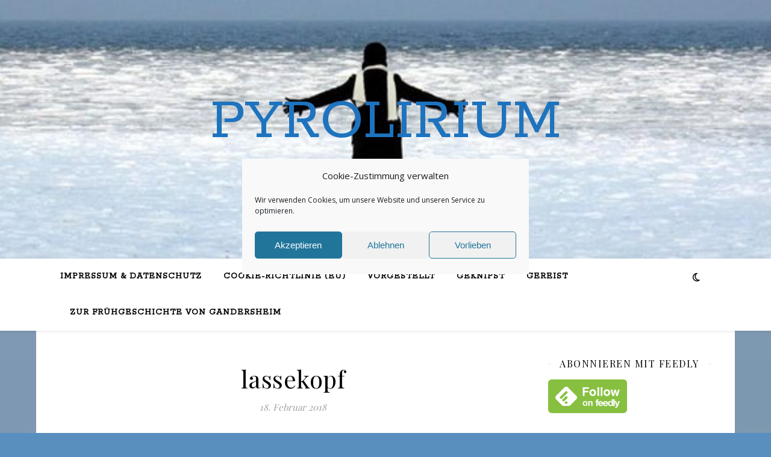

--- FILE ---
content_type: text/html; charset=UTF-8
request_url: https://pyrolim.de/fru-oettenpoetter/fru-oettenpoetter-vertellt-boxenschild-und-schilddesign/attachment/lassekopf/
body_size: 26084
content:
<!DOCTYPE html>
<html lang="de">
<head>
<meta charset="UTF-8">
<meta name="viewport" content="width=device-width, initial-scale=1.0" />
<link rel="profile" href="https://gmpg.org/xfn/11">
<meta name='robots' content='index, follow, max-image-preview:large, max-snippet:-1, max-video-preview:-1' />
<script data-no-defer="1" data-ezscrex="false" data-cfasync="false" data-pagespeed-no-defer data-cookieconsent="ignore">
var ctPublicFunctions = {"_ajax_nonce":"6269b8b037","_rest_nonce":"15fe435064","_ajax_url":"\/wp-admin\/admin-ajax.php","_rest_url":"https:\/\/pyrolim.de\/wp-json\/","data__cookies_type":"native","data__ajax_type":"rest","data__bot_detector_enabled":"0","data__frontend_data_log_enabled":1,"cookiePrefix":"","wprocket_detected":false,"host_url":"pyrolim.de","text__ee_click_to_select":"Klicke, um die gesamten Daten auszuw\u00e4hlen","text__ee_original_email":"Die vollst\u00e4ndige Adresse lautet","text__ee_got_it":"Verstanden","text__ee_blocked":"Blockiert","text__ee_cannot_connect":"Kann keine Verbindung herstellen","text__ee_cannot_decode":"Kann E-Mail nicht dekodieren. Unbekannter Grund","text__ee_email_decoder":"CleanTalk E-Mail-Decoder","text__ee_wait_for_decoding":"Die Magie ist unterwegs!","text__ee_decoding_process":"Bitte warte einen Moment, w\u00e4hrend wir die Kontaktdaten entschl\u00fcsseln."}
</script>
<script data-no-defer="1" data-ezscrex="false" data-cfasync="false" data-pagespeed-no-defer data-cookieconsent="ignore">
var ctPublic = {"_ajax_nonce":"6269b8b037","settings__forms__check_internal":"0","settings__forms__check_external":"0","settings__forms__force_protection":0,"settings__forms__search_test":"1","settings__forms__wc_add_to_cart":"0","settings__data__bot_detector_enabled":"0","settings__sfw__anti_crawler":0,"blog_home":"https:\/\/pyrolim.de\/","pixel__setting":"0","pixel__enabled":false,"pixel__url":null,"data__email_check_before_post":"1","data__email_check_exist_post":"0","data__cookies_type":"native","data__key_is_ok":true,"data__visible_fields_required":true,"wl_brandname":"Anti-Spam by CleanTalk","wl_brandname_short":"CleanTalk","ct_checkjs_key":"fa939839f1c37a617fb98165414f27138ea3513ad1ea0752f43cfad34cdb4a50","emailEncoderPassKey":"a9f101ee341a95f5853cd3e87fccea8d","bot_detector_forms_excluded":"W10=","advancedCacheExists":false,"varnishCacheExists":false,"wc_ajax_add_to_cart":false}
</script>
<!-- This site is optimized with the Yoast SEO plugin v26.6 - https://yoast.com/wordpress/plugins/seo/ -->
<title>lassekopf - Pyrolirium</title>
<link rel="canonical" href="https://pyrolim.de/fru-oettenpoetter/fru-oettenpoetter-vertellt-boxenschild-und-schilddesign/attachment/lassekopf/" />
<meta property="og:locale" content="de_DE" />
<meta property="og:type" content="article" />
<meta property="og:title" content="lassekopf - Pyrolirium" />
<meta property="og:description" content="So guckt unser Lasse auf seinem neuen Boxenschild." />
<meta property="og:url" content="https://pyrolim.de/fru-oettenpoetter/fru-oettenpoetter-vertellt-boxenschild-und-schilddesign/attachment/lassekopf/" />
<meta property="og:site_name" content="Pyrolirium" />
<meta property="article:modified_time" content="2018-02-18T17:35:43+00:00" />
<meta property="og:image" content="https://pyrolim.de/fru-oettenpoetter/fru-oettenpoetter-vertellt-boxenschild-und-schilddesign/attachment/lassekopf" />
<meta property="og:image:width" content="427" />
<meta property="og:image:height" content="800" />
<meta property="og:image:type" content="image/jpeg" />
<meta name="twitter:card" content="summary_large_image" />
<meta name="twitter:site" content="@Pyrolim" />
<script type="application/ld+json" class="yoast-schema-graph">{"@context":"https://schema.org","@graph":[{"@type":"WebPage","@id":"https://pyrolim.de/fru-oettenpoetter/fru-oettenpoetter-vertellt-boxenschild-und-schilddesign/attachment/lassekopf/","url":"https://pyrolim.de/fru-oettenpoetter/fru-oettenpoetter-vertellt-boxenschild-und-schilddesign/attachment/lassekopf/","name":"lassekopf - Pyrolirium","isPartOf":{"@id":"https://pyrolim.de/#website"},"primaryImageOfPage":{"@id":"https://pyrolim.de/fru-oettenpoetter/fru-oettenpoetter-vertellt-boxenschild-und-schilddesign/attachment/lassekopf/#primaryimage"},"image":{"@id":"https://pyrolim.de/fru-oettenpoetter/fru-oettenpoetter-vertellt-boxenschild-und-schilddesign/attachment/lassekopf/#primaryimage"},"thumbnailUrl":"https://pyrolim.de/wp-content/uploads/lassekopf.jpg","datePublished":"2018-02-18T17:34:39+00:00","dateModified":"2018-02-18T17:35:43+00:00","breadcrumb":{"@id":"https://pyrolim.de/fru-oettenpoetter/fru-oettenpoetter-vertellt-boxenschild-und-schilddesign/attachment/lassekopf/#breadcrumb"},"inLanguage":"de","potentialAction":[{"@type":"ReadAction","target":["https://pyrolim.de/fru-oettenpoetter/fru-oettenpoetter-vertellt-boxenschild-und-schilddesign/attachment/lassekopf/"]}]},{"@type":"ImageObject","inLanguage":"de","@id":"https://pyrolim.de/fru-oettenpoetter/fru-oettenpoetter-vertellt-boxenschild-und-schilddesign/attachment/lassekopf/#primaryimage","url":"https://pyrolim.de/wp-content/uploads/lassekopf.jpg","contentUrl":"https://pyrolim.de/wp-content/uploads/lassekopf.jpg","width":427,"height":800,"caption":"So guckt unser Lasse auf seinem neuen Boxenschild."},{"@type":"BreadcrumbList","@id":"https://pyrolim.de/fru-oettenpoetter/fru-oettenpoetter-vertellt-boxenschild-und-schilddesign/attachment/lassekopf/#breadcrumb","itemListElement":[{"@type":"ListItem","position":1,"name":"Startseite","item":"https://pyrolim.de/"},{"@type":"ListItem","position":2,"name":"Fru Öttenpötter vertellt: Boxenschild und Schilddesign","item":"https://pyrolim.de/fru-oettenpoetter/fru-oettenpoetter-vertellt-boxenschild-und-schilddesign/"},{"@type":"ListItem","position":3,"name":"lassekopf"}]},{"@type":"WebSite","@id":"https://pyrolim.de/#website","url":"https://pyrolim.de/","name":"Pyrolirium","description":"","publisher":{"@id":"https://pyrolim.de/#/schema/person/98722eed95b311654b05fb7dbed1ed97"},"potentialAction":[{"@type":"SearchAction","target":{"@type":"EntryPoint","urlTemplate":"https://pyrolim.de/?s={search_term_string}"},"query-input":{"@type":"PropertyValueSpecification","valueRequired":true,"valueName":"search_term_string"}}],"inLanguage":"de"},{"@type":["Person","Organization"],"@id":"https://pyrolim.de/#/schema/person/98722eed95b311654b05fb7dbed1ed97","name":"Susanne","image":{"@type":"ImageObject","inLanguage":"de","@id":"https://pyrolim.de/#/schema/person/image/","url":"https://pyrolim.de/wp-content/uploads/Eisfrau1mini3.jpg","contentUrl":"https://pyrolim.de/wp-content/uploads/Eisfrau1mini3.jpg","width":"1200","height":"405","caption":"Susanne"},"logo":{"@id":"https://pyrolim.de/#/schema/person/image/"},"description":"Susanne Peyronnet *1960 Wurzeln in Niedersachsen Leben in Schleswig-Holstein Redakteurin seit 1981 Hobbys: Reisen, Lesen, Reiten Musik: Klassik, Klassik, Klassik (Ausnahme Kammermusik) Länder: Deutschland, Frankreich","sameAs":["https://pyrolim.de","https://www.pinterest.de/pyrolim/yoast","https://x.com/https://twitter.com/Pyrolim"]}]}</script>
<!-- / Yoast SEO plugin. -->
<link rel='dns-prefetch' href='//fonts.googleapis.com' />
<link rel="alternate" type="application/rss+xml" title="Pyrolirium &raquo; Feed" href="https://pyrolim.de/feed/" />
<link rel="alternate" type="application/rss+xml" title="Pyrolirium &raquo; Kommentar-Feed" href="https://pyrolim.de/comments/feed/" />
<link rel="alternate" type="application/rss+xml" title="Pyrolirium &raquo; lassekopf-Kommentar-Feed" href="https://pyrolim.de/fru-oettenpoetter/fru-oettenpoetter-vertellt-boxenschild-und-schilddesign/attachment/lassekopf/feed/" />
<link rel="alternate" title="oEmbed (JSON)" type="application/json+oembed" href="https://pyrolim.de/wp-json/oembed/1.0/embed?url=https%3A%2F%2Fpyrolim.de%2Ffru-oettenpoetter%2Ffru-oettenpoetter-vertellt-boxenschild-und-schilddesign%2Fattachment%2Flassekopf%2F" />
<link rel="alternate" title="oEmbed (XML)" type="text/xml+oembed" href="https://pyrolim.de/wp-json/oembed/1.0/embed?url=https%3A%2F%2Fpyrolim.de%2Ffru-oettenpoetter%2Ffru-oettenpoetter-vertellt-boxenschild-und-schilddesign%2Fattachment%2Flassekopf%2F&#038;format=xml" />
<style id='wp-img-auto-sizes-contain-inline-css' type='text/css'>
img:is([sizes=auto i],[sizes^="auto," i]){contain-intrinsic-size:3000px 1500px}
/*# sourceURL=wp-img-auto-sizes-contain-inline-css */
</style>
<style id='wp-emoji-styles-inline-css' type='text/css'>
img.wp-smiley, img.emoji {
display: inline !important;
border: none !important;
box-shadow: none !important;
height: 1em !important;
width: 1em !important;
margin: 0 0.07em !important;
vertical-align: -0.1em !important;
background: none !important;
padding: 0 !important;
}
/*# sourceURL=wp-emoji-styles-inline-css */
</style>
<style id='wp-block-library-inline-css' type='text/css'>
:root{--wp-block-synced-color:#7a00df;--wp-block-synced-color--rgb:122,0,223;--wp-bound-block-color:var(--wp-block-synced-color);--wp-editor-canvas-background:#ddd;--wp-admin-theme-color:#007cba;--wp-admin-theme-color--rgb:0,124,186;--wp-admin-theme-color-darker-10:#006ba1;--wp-admin-theme-color-darker-10--rgb:0,107,160.5;--wp-admin-theme-color-darker-20:#005a87;--wp-admin-theme-color-darker-20--rgb:0,90,135;--wp-admin-border-width-focus:2px}@media (min-resolution:192dpi){:root{--wp-admin-border-width-focus:1.5px}}.wp-element-button{cursor:pointer}:root .has-very-light-gray-background-color{background-color:#eee}:root .has-very-dark-gray-background-color{background-color:#313131}:root .has-very-light-gray-color{color:#eee}:root .has-very-dark-gray-color{color:#313131}:root .has-vivid-green-cyan-to-vivid-cyan-blue-gradient-background{background:linear-gradient(135deg,#00d084,#0693e3)}:root .has-purple-crush-gradient-background{background:linear-gradient(135deg,#34e2e4,#4721fb 50%,#ab1dfe)}:root .has-hazy-dawn-gradient-background{background:linear-gradient(135deg,#faaca8,#dad0ec)}:root .has-subdued-olive-gradient-background{background:linear-gradient(135deg,#fafae1,#67a671)}:root .has-atomic-cream-gradient-background{background:linear-gradient(135deg,#fdd79a,#004a59)}:root .has-nightshade-gradient-background{background:linear-gradient(135deg,#330968,#31cdcf)}:root .has-midnight-gradient-background{background:linear-gradient(135deg,#020381,#2874fc)}:root{--wp--preset--font-size--normal:16px;--wp--preset--font-size--huge:42px}.has-regular-font-size{font-size:1em}.has-larger-font-size{font-size:2.625em}.has-normal-font-size{font-size:var(--wp--preset--font-size--normal)}.has-huge-font-size{font-size:var(--wp--preset--font-size--huge)}.has-text-align-center{text-align:center}.has-text-align-left{text-align:left}.has-text-align-right{text-align:right}.has-fit-text{white-space:nowrap!important}#end-resizable-editor-section{display:none}.aligncenter{clear:both}.items-justified-left{justify-content:flex-start}.items-justified-center{justify-content:center}.items-justified-right{justify-content:flex-end}.items-justified-space-between{justify-content:space-between}.screen-reader-text{border:0;clip-path:inset(50%);height:1px;margin:-1px;overflow:hidden;padding:0;position:absolute;width:1px;word-wrap:normal!important}.screen-reader-text:focus{background-color:#ddd;clip-path:none;color:#444;display:block;font-size:1em;height:auto;left:5px;line-height:normal;padding:15px 23px 14px;text-decoration:none;top:5px;width:auto;z-index:100000}html :where(.has-border-color){border-style:solid}html :where([style*=border-top-color]){border-top-style:solid}html :where([style*=border-right-color]){border-right-style:solid}html :where([style*=border-bottom-color]){border-bottom-style:solid}html :where([style*=border-left-color]){border-left-style:solid}html :where([style*=border-width]){border-style:solid}html :where([style*=border-top-width]){border-top-style:solid}html :where([style*=border-right-width]){border-right-style:solid}html :where([style*=border-bottom-width]){border-bottom-style:solid}html :where([style*=border-left-width]){border-left-style:solid}html :where(img[class*=wp-image-]){height:auto;max-width:100%}:where(figure){margin:0 0 1em}html :where(.is-position-sticky){--wp-admin--admin-bar--position-offset:var(--wp-admin--admin-bar--height,0px)}@media screen and (max-width:600px){html :where(.is-position-sticky){--wp-admin--admin-bar--position-offset:0px}}
/*# sourceURL=wp-block-library-inline-css */
</style><style id='global-styles-inline-css' type='text/css'>
:root{--wp--preset--aspect-ratio--square: 1;--wp--preset--aspect-ratio--4-3: 4/3;--wp--preset--aspect-ratio--3-4: 3/4;--wp--preset--aspect-ratio--3-2: 3/2;--wp--preset--aspect-ratio--2-3: 2/3;--wp--preset--aspect-ratio--16-9: 16/9;--wp--preset--aspect-ratio--9-16: 9/16;--wp--preset--color--black: #000000;--wp--preset--color--cyan-bluish-gray: #abb8c3;--wp--preset--color--white: #ffffff;--wp--preset--color--pale-pink: #f78da7;--wp--preset--color--vivid-red: #cf2e2e;--wp--preset--color--luminous-vivid-orange: #ff6900;--wp--preset--color--luminous-vivid-amber: #fcb900;--wp--preset--color--light-green-cyan: #7bdcb5;--wp--preset--color--vivid-green-cyan: #00d084;--wp--preset--color--pale-cyan-blue: #8ed1fc;--wp--preset--color--vivid-cyan-blue: #0693e3;--wp--preset--color--vivid-purple: #9b51e0;--wp--preset--gradient--vivid-cyan-blue-to-vivid-purple: linear-gradient(135deg,rgb(6,147,227) 0%,rgb(155,81,224) 100%);--wp--preset--gradient--light-green-cyan-to-vivid-green-cyan: linear-gradient(135deg,rgb(122,220,180) 0%,rgb(0,208,130) 100%);--wp--preset--gradient--luminous-vivid-amber-to-luminous-vivid-orange: linear-gradient(135deg,rgb(252,185,0) 0%,rgb(255,105,0) 100%);--wp--preset--gradient--luminous-vivid-orange-to-vivid-red: linear-gradient(135deg,rgb(255,105,0) 0%,rgb(207,46,46) 100%);--wp--preset--gradient--very-light-gray-to-cyan-bluish-gray: linear-gradient(135deg,rgb(238,238,238) 0%,rgb(169,184,195) 100%);--wp--preset--gradient--cool-to-warm-spectrum: linear-gradient(135deg,rgb(74,234,220) 0%,rgb(151,120,209) 20%,rgb(207,42,186) 40%,rgb(238,44,130) 60%,rgb(251,105,98) 80%,rgb(254,248,76) 100%);--wp--preset--gradient--blush-light-purple: linear-gradient(135deg,rgb(255,206,236) 0%,rgb(152,150,240) 100%);--wp--preset--gradient--blush-bordeaux: linear-gradient(135deg,rgb(254,205,165) 0%,rgb(254,45,45) 50%,rgb(107,0,62) 100%);--wp--preset--gradient--luminous-dusk: linear-gradient(135deg,rgb(255,203,112) 0%,rgb(199,81,192) 50%,rgb(65,88,208) 100%);--wp--preset--gradient--pale-ocean: linear-gradient(135deg,rgb(255,245,203) 0%,rgb(182,227,212) 50%,rgb(51,167,181) 100%);--wp--preset--gradient--electric-grass: linear-gradient(135deg,rgb(202,248,128) 0%,rgb(113,206,126) 100%);--wp--preset--gradient--midnight: linear-gradient(135deg,rgb(2,3,129) 0%,rgb(40,116,252) 100%);--wp--preset--font-size--small: 13px;--wp--preset--font-size--medium: 20px;--wp--preset--font-size--large: 36px;--wp--preset--font-size--x-large: 42px;--wp--preset--spacing--20: 0.44rem;--wp--preset--spacing--30: 0.67rem;--wp--preset--spacing--40: 1rem;--wp--preset--spacing--50: 1.5rem;--wp--preset--spacing--60: 2.25rem;--wp--preset--spacing--70: 3.38rem;--wp--preset--spacing--80: 5.06rem;--wp--preset--shadow--natural: 6px 6px 9px rgba(0, 0, 0, 0.2);--wp--preset--shadow--deep: 12px 12px 50px rgba(0, 0, 0, 0.4);--wp--preset--shadow--sharp: 6px 6px 0px rgba(0, 0, 0, 0.2);--wp--preset--shadow--outlined: 6px 6px 0px -3px rgb(255, 255, 255), 6px 6px rgb(0, 0, 0);--wp--preset--shadow--crisp: 6px 6px 0px rgb(0, 0, 0);}:where(.is-layout-flex){gap: 0.5em;}:where(.is-layout-grid){gap: 0.5em;}body .is-layout-flex{display: flex;}.is-layout-flex{flex-wrap: wrap;align-items: center;}.is-layout-flex > :is(*, div){margin: 0;}body .is-layout-grid{display: grid;}.is-layout-grid > :is(*, div){margin: 0;}:where(.wp-block-columns.is-layout-flex){gap: 2em;}:where(.wp-block-columns.is-layout-grid){gap: 2em;}:where(.wp-block-post-template.is-layout-flex){gap: 1.25em;}:where(.wp-block-post-template.is-layout-grid){gap: 1.25em;}.has-black-color{color: var(--wp--preset--color--black) !important;}.has-cyan-bluish-gray-color{color: var(--wp--preset--color--cyan-bluish-gray) !important;}.has-white-color{color: var(--wp--preset--color--white) !important;}.has-pale-pink-color{color: var(--wp--preset--color--pale-pink) !important;}.has-vivid-red-color{color: var(--wp--preset--color--vivid-red) !important;}.has-luminous-vivid-orange-color{color: var(--wp--preset--color--luminous-vivid-orange) !important;}.has-luminous-vivid-amber-color{color: var(--wp--preset--color--luminous-vivid-amber) !important;}.has-light-green-cyan-color{color: var(--wp--preset--color--light-green-cyan) !important;}.has-vivid-green-cyan-color{color: var(--wp--preset--color--vivid-green-cyan) !important;}.has-pale-cyan-blue-color{color: var(--wp--preset--color--pale-cyan-blue) !important;}.has-vivid-cyan-blue-color{color: var(--wp--preset--color--vivid-cyan-blue) !important;}.has-vivid-purple-color{color: var(--wp--preset--color--vivid-purple) !important;}.has-black-background-color{background-color: var(--wp--preset--color--black) !important;}.has-cyan-bluish-gray-background-color{background-color: var(--wp--preset--color--cyan-bluish-gray) !important;}.has-white-background-color{background-color: var(--wp--preset--color--white) !important;}.has-pale-pink-background-color{background-color: var(--wp--preset--color--pale-pink) !important;}.has-vivid-red-background-color{background-color: var(--wp--preset--color--vivid-red) !important;}.has-luminous-vivid-orange-background-color{background-color: var(--wp--preset--color--luminous-vivid-orange) !important;}.has-luminous-vivid-amber-background-color{background-color: var(--wp--preset--color--luminous-vivid-amber) !important;}.has-light-green-cyan-background-color{background-color: var(--wp--preset--color--light-green-cyan) !important;}.has-vivid-green-cyan-background-color{background-color: var(--wp--preset--color--vivid-green-cyan) !important;}.has-pale-cyan-blue-background-color{background-color: var(--wp--preset--color--pale-cyan-blue) !important;}.has-vivid-cyan-blue-background-color{background-color: var(--wp--preset--color--vivid-cyan-blue) !important;}.has-vivid-purple-background-color{background-color: var(--wp--preset--color--vivid-purple) !important;}.has-black-border-color{border-color: var(--wp--preset--color--black) !important;}.has-cyan-bluish-gray-border-color{border-color: var(--wp--preset--color--cyan-bluish-gray) !important;}.has-white-border-color{border-color: var(--wp--preset--color--white) !important;}.has-pale-pink-border-color{border-color: var(--wp--preset--color--pale-pink) !important;}.has-vivid-red-border-color{border-color: var(--wp--preset--color--vivid-red) !important;}.has-luminous-vivid-orange-border-color{border-color: var(--wp--preset--color--luminous-vivid-orange) !important;}.has-luminous-vivid-amber-border-color{border-color: var(--wp--preset--color--luminous-vivid-amber) !important;}.has-light-green-cyan-border-color{border-color: var(--wp--preset--color--light-green-cyan) !important;}.has-vivid-green-cyan-border-color{border-color: var(--wp--preset--color--vivid-green-cyan) !important;}.has-pale-cyan-blue-border-color{border-color: var(--wp--preset--color--pale-cyan-blue) !important;}.has-vivid-cyan-blue-border-color{border-color: var(--wp--preset--color--vivid-cyan-blue) !important;}.has-vivid-purple-border-color{border-color: var(--wp--preset--color--vivid-purple) !important;}.has-vivid-cyan-blue-to-vivid-purple-gradient-background{background: var(--wp--preset--gradient--vivid-cyan-blue-to-vivid-purple) !important;}.has-light-green-cyan-to-vivid-green-cyan-gradient-background{background: var(--wp--preset--gradient--light-green-cyan-to-vivid-green-cyan) !important;}.has-luminous-vivid-amber-to-luminous-vivid-orange-gradient-background{background: var(--wp--preset--gradient--luminous-vivid-amber-to-luminous-vivid-orange) !important;}.has-luminous-vivid-orange-to-vivid-red-gradient-background{background: var(--wp--preset--gradient--luminous-vivid-orange-to-vivid-red) !important;}.has-very-light-gray-to-cyan-bluish-gray-gradient-background{background: var(--wp--preset--gradient--very-light-gray-to-cyan-bluish-gray) !important;}.has-cool-to-warm-spectrum-gradient-background{background: var(--wp--preset--gradient--cool-to-warm-spectrum) !important;}.has-blush-light-purple-gradient-background{background: var(--wp--preset--gradient--blush-light-purple) !important;}.has-blush-bordeaux-gradient-background{background: var(--wp--preset--gradient--blush-bordeaux) !important;}.has-luminous-dusk-gradient-background{background: var(--wp--preset--gradient--luminous-dusk) !important;}.has-pale-ocean-gradient-background{background: var(--wp--preset--gradient--pale-ocean) !important;}.has-electric-grass-gradient-background{background: var(--wp--preset--gradient--electric-grass) !important;}.has-midnight-gradient-background{background: var(--wp--preset--gradient--midnight) !important;}.has-small-font-size{font-size: var(--wp--preset--font-size--small) !important;}.has-medium-font-size{font-size: var(--wp--preset--font-size--medium) !important;}.has-large-font-size{font-size: var(--wp--preset--font-size--large) !important;}.has-x-large-font-size{font-size: var(--wp--preset--font-size--x-large) !important;}
/*# sourceURL=global-styles-inline-css */
</style>
<style id='classic-theme-styles-inline-css' type='text/css'>
/*! This file is auto-generated */
.wp-block-button__link{color:#fff;background-color:#32373c;border-radius:9999px;box-shadow:none;text-decoration:none;padding:calc(.667em + 2px) calc(1.333em + 2px);font-size:1.125em}.wp-block-file__button{background:#32373c;color:#fff;text-decoration:none}
/*# sourceURL=/wp-includes/css/classic-themes.min.css */
</style>
<!-- <link rel='stylesheet' id='cleantalk-public-css-css' href='https://pyrolim.de/wp-content/plugins/cleantalk-spam-protect/css/cleantalk-public.min.css?ver=6.69.2_1765992981' type='text/css' media='all' /> -->
<!-- <link rel='stylesheet' id='cleantalk-email-decoder-css-css' href='https://pyrolim.de/wp-content/plugins/cleantalk-spam-protect/css/cleantalk-email-decoder.min.css?ver=6.69.2_1765992981' type='text/css' media='all' /> -->
<!-- <link rel='stylesheet' id='cmplz-general-css' href='https://pyrolim.de/wp-content/plugins/complianz-gdpr/assets/css/cookieblocker.min.css?ver=1765992984' type='text/css' media='all' /> -->
<!-- <link rel='stylesheet' id='crp-style-rounded-thumbs-css' href='https://pyrolim.de/wp-content/plugins/contextual-related-posts/css/rounded-thumbs.min.css?ver=4.1.0' type='text/css' media='all' /> -->
<link rel="stylesheet" type="text/css" href="//pyrolim.de/wp-content/cache/wpfc-minified/koj4oohz/2irqe.css" media="all"/>
<style id='crp-style-rounded-thumbs-inline-css' type='text/css'>
.crp_related.crp-rounded-thumbs a {
width: 150px;
height: 150px;
text-decoration: none;
}
.crp_related.crp-rounded-thumbs img {
max-width: 150px;
margin: auto;
}
.crp_related.crp-rounded-thumbs .crp_title {
width: 100%;
}
/*# sourceURL=crp-style-rounded-thumbs-inline-css */
</style>
<!-- <link rel='stylesheet' id='ashe-style-css' href='https://pyrolim.de/wp-content/themes/ashe/style.css?ver=2.234' type='text/css' media='all' /> -->
<!-- <link rel='stylesheet' id='fontawesome-css' href='https://pyrolim.de/wp-content/themes/ashe/assets/css/fontawesome.min.css?ver=6.5.1' type='text/css' media='all' /> -->
<!-- <link rel='stylesheet' id='fontello-css' href='https://pyrolim.de/wp-content/themes/ashe/assets/css/fontello.css?ver=6.9' type='text/css' media='all' /> -->
<!-- <link rel='stylesheet' id='slick-css' href='https://pyrolim.de/wp-content/themes/ashe/assets/css/slick.css?ver=6.9' type='text/css' media='all' /> -->
<!-- <link rel='stylesheet' id='scrollbar-css' href='https://pyrolim.de/wp-content/themes/ashe/assets/css/perfect-scrollbar.css?ver=6.9' type='text/css' media='all' /> -->
<!-- <link rel='stylesheet' id='ashe-responsive-css' href='https://pyrolim.de/wp-content/themes/ashe/assets/css/responsive.css?ver=1.9.7' type='text/css' media='all' /> -->
<link rel="stylesheet" type="text/css" href="//pyrolim.de/wp-content/cache/wpfc-minified/20i73o8f/1wtkz.css" media="all"/>
<link rel='stylesheet' id='ashe-playfair-font-css' href='//fonts.googleapis.com/css?family=Playfair+Display%3A400%2C700&#038;ver=1.0.0' type='text/css' media='all' />
<link rel='stylesheet' id='ashe-opensans-font-css' href='//fonts.googleapis.com/css?family=Open+Sans%3A400italic%2C400%2C600italic%2C600%2C700italic%2C700&#038;ver=1.0.0' type='text/css' media='all' />
<link rel='stylesheet' id='ashe-rokkitt-font-css' href='//fonts.googleapis.com/css?family=Rokkitt&#038;ver=1.0.0' type='text/css' media='all' />
<script src='//pyrolim.de/wp-content/cache/wpfc-minified/2dd02mjd/3ulap.js' type="text/javascript"></script>
<!-- <script type="text/javascript" src="https://pyrolim.de/wp-content/plugins/cleantalk-spam-protect/js/apbct-public-bundle_gathering.min.js?ver=6.69.2_1765992981" id="apbct-public-bundle_gathering.min-js-js"></script> -->
<!-- <script type="text/javascript" src="https://pyrolim.de/wp-includes/js/jquery/jquery.min.js?ver=3.7.1" id="jquery-core-js"></script> -->
<!-- <script type="text/javascript" src="https://pyrolim.de/wp-includes/js/jquery/jquery-migrate.min.js?ver=3.4.1" id="jquery-migrate-js"></script> -->
<script type="text/javascript" id="jquery-js-after">
/* <![CDATA[ */
jQuery(document).ready(function() {
jQuery(".ae75f41e4aec5f6963345daaf5146d78").click(function() {
jQuery.post(
"https://pyrolim.de/wp-admin/admin-ajax.php", {
"action": "quick_adsense_onpost_ad_click",
"quick_adsense_onpost_ad_index": jQuery(this).attr("data-index"),
"quick_adsense_nonce": "a6075fe095",
}, function(response) { }
);
});
});
//# sourceURL=jquery-js-after
/* ]]> */
</script>
<link rel="https://api.w.org/" href="https://pyrolim.de/wp-json/" /><link rel="alternate" title="JSON" type="application/json" href="https://pyrolim.de/wp-json/wp/v2/media/8722" /><link rel="EditURI" type="application/rsd+xml" title="RSD" href="https://pyrolim.de/xmlrpc.php?rsd" />
<meta name="generator" content="WordPress 6.9" />
<link rel='shortlink' href='https://pyrolim.de/?p=8722' />
<style>.cmplz-hidden {
display: none !important;
}</style><link rel="apple-touch-icon" sizes="60x60" href="/wp-content/uploads/fbrfg/apple-touch-icon.png">
<link rel="icon" type="image/png" sizes="32x32" href="/wp-content/uploads/fbrfg/favicon-32x32.png">
<link rel="icon" type="image/png" sizes="16x16" href="/wp-content/uploads/fbrfg/favicon-16x16.png">
<link rel="manifest" href="/wp-content/uploads/fbrfg/site.webmanifest">
<link rel="mask-icon" href="/wp-content/uploads/fbrfg/safari-pinned-tab.svg" color="#5bbad5">
<link rel="shortcut icon" href="/wp-content/uploads/fbrfg/favicon.ico">
<meta name="msapplication-TileColor" content="#da532c">
<meta name="msapplication-config" content="/wp-content/uploads/fbrfg/browserconfig.xml">
<meta name="theme-color" content="#ffffff"><style id="ashe_dynamic_css">#top-bar {background-color: #ffffff;}#top-bar a {color: #000000;}#top-bar a:hover,#top-bar li.current-menu-item > a,#top-bar li.current-menu-ancestor > a,#top-bar .sub-menu li.current-menu-item > a,#top-bar .sub-menu li.current-menu-ancestor> a {color: #1e73be;}#top-menu .sub-menu,#top-menu .sub-menu a {background-color: #ffffff;border-color: rgba(0,0,0, 0.05);}@media screen and ( max-width: 979px ) {.top-bar-socials {float: none !important;}.top-bar-socials a {line-height: 40px !important;}}.header-logo a,.site-description {color: #1e73be;}.entry-header {background-color: #1e73be;}#main-nav {background-color: #ffffff;box-shadow: 0px 1px 5px rgba(0,0,0, 0.1);}#featured-links h6 {background-color: rgba(255,255,255, 0.85);color: #000000;}#main-nav a,#main-nav i,#main-nav #s {color: #000000;}.main-nav-sidebar span,.sidebar-alt-close-btn span {background-color: #000000;}#main-nav a:hover,#main-nav i:hover,#main-nav li.current-menu-item > a,#main-nav li.current-menu-ancestor > a,#main-nav .sub-menu li.current-menu-item > a,#main-nav .sub-menu li.current-menu-ancestor> a {color: #1e73be;}.main-nav-sidebar:hover span {background-color: #1e73be;}#main-menu .sub-menu,#main-menu .sub-menu a {background-color: #ffffff;border-color: rgba(0,0,0, 0.05);}#main-nav #s {background-color: #ffffff;}#main-nav #s::-webkit-input-placeholder { /* Chrome/Opera/Safari */color: rgba(0,0,0, 0.7);}#main-nav #s::-moz-placeholder { /* Firefox 19+ */color: rgba(0,0,0, 0.7);}#main-nav #s:-ms-input-placeholder { /* IE 10+ */color: rgba(0,0,0, 0.7);}#main-nav #s:-moz-placeholder { /* Firefox 18- */color: rgba(0,0,0, 0.7);}/* Background */.sidebar-alt,#featured-links,.main-content,.featured-slider-area,.page-content select,.page-content input,.page-content textarea {background-color: #ffffff;}/* Text */.page-content,.page-content select,.page-content input,.page-content textarea,.page-content .post-author a,.page-content .ashe-widget a,.page-content .comment-author {color: #464646;}/* Title */.page-content h1,.page-content h2,.page-content h3,.page-content h4,.page-content h5,.page-content h6,.page-content .post-title a,.page-content .author-description h4 a,.page-content .related-posts h4 a,.page-content .blog-pagination .previous-page a,.page-content .blog-pagination .next-page a,blockquote,.page-content .post-share a {color: #030303;}.page-content .post-title a:hover {color: rgba(3,3,3, 0.75);}/* Meta */.page-content .post-date,.page-content .post-comments,.page-content .post-author,.page-content [data-layout*="list"] .post-author a,.page-content .related-post-date,.page-content .comment-meta a,.page-content .author-share a,.page-content .post-tags a,.page-content .tagcloud a,.widget_categories li,.widget_archive li,.ahse-subscribe-box p,.rpwwt-post-author,.rpwwt-post-categories,.rpwwt-post-date,.rpwwt-post-comments-number {color: #a1a1a1;}.page-content input::-webkit-input-placeholder { /* Chrome/Opera/Safari */color: #a1a1a1;}.page-content input::-moz-placeholder { /* Firefox 19+ */color: #a1a1a1;}.page-content input:-ms-input-placeholder { /* IE 10+ */color: #a1a1a1;}.page-content input:-moz-placeholder { /* Firefox 18- */color: #a1a1a1;}/* Accent */a,.post-categories,.page-content .ashe-widget.widget_text a {color: #1e73be;}/* Disable TMP.page-content .elementor a,.page-content .elementor a:hover {color: inherit;}*/.ps-container > .ps-scrollbar-y-rail > .ps-scrollbar-y {background: #1e73be;}a:not(.header-logo-a):hover {color: rgba(30,115,190, 0.8);}blockquote {border-color: #1e73be;}/* Selection */::-moz-selection {color: #ffffff;background: #1e73be;}::selection {color: #ffffff;background: #1e73be;}/* Border */.page-content .post-footer,[data-layout*="list"] .blog-grid > li,.page-content .author-description,.page-content .related-posts,.page-content .entry-comments,.page-content .ashe-widget li,.page-content #wp-calendar,.page-content #wp-calendar caption,.page-content #wp-calendar tbody td,.page-content .widget_nav_menu li a,.page-content .tagcloud a,.page-content select,.page-content input,.page-content textarea,.widget-title h2:before,.widget-title h2:after,.post-tags a,.gallery-caption,.wp-caption-text,table tr,table th,table td,pre,.category-description {border-color: #e8e8e8;}hr {background-color: #e8e8e8;}/* Buttons */.widget_search i,.widget_search #searchsubmit,.wp-block-search button,.single-navigation i,.page-content .submit,.page-content .blog-pagination.numeric a,.page-content .blog-pagination.load-more a,.page-content .ashe-subscribe-box input[type="submit"],.page-content .widget_wysija input[type="submit"],.page-content .post-password-form input[type="submit"],.page-content .wpcf7 [type="submit"] {color: #ffffff;background-color: #333333;}.single-navigation i:hover,.page-content .submit:hover,.ashe-boxed-style .page-content .submit:hover,.page-content .blog-pagination.numeric a:hover,.ashe-boxed-style .page-content .blog-pagination.numeric a:hover,.page-content .blog-pagination.numeric span,.page-content .blog-pagination.load-more a:hover,.page-content .ashe-subscribe-box input[type="submit"]:hover,.page-content .widget_wysija input[type="submit"]:hover,.page-content .post-password-form input[type="submit"]:hover,.page-content .wpcf7 [type="submit"]:hover {color: #ffffff;background-color: #1e73be;}/* Image Overlay */.image-overlay,#infscr-loading,.page-content h4.image-overlay {color: #ffffff;background-color: rgba(73,73,73, 0.3);}.image-overlay a,.post-slider .prev-arrow,.post-slider .next-arrow,.page-content .image-overlay a,#featured-slider .slick-arrow,#featured-slider .slider-dots {color: #ffffff;}.slide-caption {background: rgba(255,255,255, 0.95);}#featured-slider .slick-active {background: #ffffff;}#page-footer,#page-footer select,#page-footer input,#page-footer textarea {background-color: #f6f6f6;color: #333333;}#page-footer,#page-footer a,#page-footer select,#page-footer input,#page-footer textarea {color: #333333;}#page-footer #s::-webkit-input-placeholder { /* Chrome/Opera/Safari */color: #333333;}#page-footer #s::-moz-placeholder { /* Firefox 19+ */color: #333333;}#page-footer #s:-ms-input-placeholder { /* IE 10+ */color: #333333;}#page-footer #s:-moz-placeholder { /* Firefox 18- */color: #333333;}/* Title */#page-footer h1,#page-footer h2,#page-footer h3,#page-footer h4,#page-footer h5,#page-footer h6 {color: #111111;}#page-footer a:hover {color: #1e73be;}/* Border */#page-footer a,#page-footer .ashe-widget li,#page-footer #wp-calendar,#page-footer #wp-calendar caption,#page-footer #wp-calendar tbody td,#page-footer .widget_nav_menu li a,#page-footer select,#page-footer input,#page-footer textarea,#page-footer .widget-title h2:before,#page-footer .widget-title h2:after,.footer-widgets {border-color: #e0dbdb;}#page-footer hr {background-color: #e0dbdb;}.ashe-preloader-wrap {background-color: #ffffff;}@media screen and ( max-width: 768px ) {#featured-links {display: none;}}@media screen and ( max-width: 640px ) {.related-posts {display: none;}}.header-logo a {font-family: 'Rokkitt';}#top-menu li a {font-family: 'Rokkitt';}#main-menu li a {font-family: 'Rokkitt';}#mobile-menu li,.mobile-menu-btn a {font-family: 'Rokkitt';}#top-menu li a,#main-menu li a,#mobile-menu li,.mobile-menu-btn a {text-transform: uppercase;}.boxed-wrapper {max-width: 1160px;}.sidebar-alt {max-width: 340px;left: -340px; padding: 85px 35px 0px;}.sidebar-left,.sidebar-right {width: 307px;}.main-container {width: calc(100% - 307px);width: -webkit-calc(100% - 307px);}#top-bar > div,#main-nav > div,#featured-links,.main-content,.page-footer-inner,.featured-slider-area.boxed-wrapper {padding-left: 40px;padding-right: 40px;}#top-menu {float: left;}.top-bar-socials {float: right;}.entry-header {height: 500px;background-image:url(https://pyrolim.de/wp-content/uploads/cropped-Eisfrauheader-2.jpg);background-size: cover;}.entry-header {background-position: center center;}.logo-img {max-width: 500px;}.mini-logo a {max-width: 70px;}#main-nav {text-align: left;}.main-nav-sidebar,.mini-logo {float: left;margin-right: 15px;}.main-nav-icons { float: right; margin-left: 15px;}#featured-links .featured-link {margin-right: 20px;}#featured-links .featured-link:last-of-type {margin-right: 0;}#featured-links .featured-link {width: calc( (100% - -20px) / 0 - 1px);width: -webkit-calc( (100% - -20px) / 0- 1px);}.featured-link:nth-child(1) .cv-inner {display: none;}.featured-link:nth-child(2) .cv-inner {display: none;}.featured-link:nth-child(3) .cv-inner {display: none;}.blog-grid > li {width: 100%;margin-bottom: 30px;}.sidebar-right {padding-left: 37px;}.footer-widgets > .ashe-widget {width: 30%;margin-right: 5%;}.footer-widgets > .ashe-widget:nth-child(3n+3) {margin-right: 0;}.footer-widgets > .ashe-widget:nth-child(3n+4) {clear: both;}.copyright-info {float: right;}.footer-socials {float: left;}.woocommerce div.product .stock,.woocommerce div.product p.price,.woocommerce div.product span.price,.woocommerce ul.products li.product .price,.woocommerce-Reviews .woocommerce-review__author,.woocommerce form .form-row .required,.woocommerce form .form-row.woocommerce-invalid label,.woocommerce .page-content div.product .woocommerce-tabs ul.tabs li a {color: #464646;}.woocommerce a.remove:hover {color: #464646 !important;}.woocommerce a.remove,.woocommerce .product_meta,.page-content .woocommerce-breadcrumb,.page-content .woocommerce-review-link,.page-content .woocommerce-breadcrumb a,.page-content .woocommerce-MyAccount-navigation-link a,.woocommerce .woocommerce-info:before,.woocommerce .page-content .woocommerce-result-count,.woocommerce-page .page-content .woocommerce-result-count,.woocommerce-Reviews .woocommerce-review__published-date,.woocommerce .product_list_widget .quantity,.woocommerce .widget_products .amount,.woocommerce .widget_price_filter .price_slider_amount,.woocommerce .widget_recently_viewed_products .amount,.woocommerce .widget_top_rated_products .amount,.woocommerce .widget_recent_reviews .reviewer {color: #a1a1a1;}.woocommerce a.remove {color: #a1a1a1 !important;}p.demo_store,.woocommerce-store-notice,.woocommerce span.onsale { background-color: #1e73be;}.woocommerce .star-rating::before,.woocommerce .star-rating span::before,.woocommerce .page-content ul.products li.product .button,.page-content .woocommerce ul.products li.product .button,.page-content .woocommerce-MyAccount-navigation-link.is-active a,.page-content .woocommerce-MyAccount-navigation-link a:hover { color: #1e73be;}.woocommerce form.login,.woocommerce form.register,.woocommerce-account fieldset,.woocommerce form.checkout_coupon,.woocommerce .woocommerce-info,.woocommerce .woocommerce-error,.woocommerce .woocommerce-message,.woocommerce .widget_shopping_cart .total,.woocommerce.widget_shopping_cart .total,.woocommerce-Reviews .comment_container,.woocommerce-cart #payment ul.payment_methods,#add_payment_method #payment ul.payment_methods,.woocommerce-checkout #payment ul.payment_methods,.woocommerce div.product .woocommerce-tabs ul.tabs::before,.woocommerce div.product .woocommerce-tabs ul.tabs::after,.woocommerce div.product .woocommerce-tabs ul.tabs li,.woocommerce .woocommerce-MyAccount-navigation-link,.select2-container--default .select2-selection--single {border-color: #e8e8e8;}.woocommerce-cart #payment,#add_payment_method #payment,.woocommerce-checkout #payment,.woocommerce .woocommerce-info,.woocommerce .woocommerce-error,.woocommerce .woocommerce-message,.woocommerce div.product .woocommerce-tabs ul.tabs li {background-color: rgba(232,232,232, 0.3);}.woocommerce-cart #payment div.payment_box::before,#add_payment_method #payment div.payment_box::before,.woocommerce-checkout #payment div.payment_box::before {border-color: rgba(232,232,232, 0.5);}.woocommerce-cart #payment div.payment_box,#add_payment_method #payment div.payment_box,.woocommerce-checkout #payment div.payment_box {background-color: rgba(232,232,232, 0.5);}.page-content .woocommerce input.button,.page-content .woocommerce a.button,.page-content .woocommerce a.button.alt,.page-content .woocommerce button.button.alt,.page-content .woocommerce input.button.alt,.page-content .woocommerce #respond input#submit.alt,.woocommerce .page-content .widget_product_search input[type="submit"],.woocommerce .page-content .woocommerce-message .button,.woocommerce .page-content a.button.alt,.woocommerce .page-content button.button.alt,.woocommerce .page-content #respond input#submit,.woocommerce .page-content .widget_price_filter .button,.woocommerce .page-content .woocommerce-message .button,.woocommerce-page .page-content .woocommerce-message .button,.woocommerce .page-content nav.woocommerce-pagination ul li a,.woocommerce .page-content nav.woocommerce-pagination ul li span {color: #ffffff;background-color: #333333;}.page-content .woocommerce input.button:hover,.page-content .woocommerce a.button:hover,.page-content .woocommerce a.button.alt:hover,.ashe-boxed-style .page-content .woocommerce a.button.alt:hover,.page-content .woocommerce button.button.alt:hover,.page-content .woocommerce input.button.alt:hover,.page-content .woocommerce #respond input#submit.alt:hover,.woocommerce .page-content .woocommerce-message .button:hover,.woocommerce .page-content a.button.alt:hover,.woocommerce .page-content button.button.alt:hover,.ashe-boxed-style.woocommerce .page-content button.button.alt:hover,.ashe-boxed-style.woocommerce .page-content #respond input#submit:hover,.woocommerce .page-content #respond input#submit:hover,.woocommerce .page-content .widget_price_filter .button:hover,.woocommerce .page-content .woocommerce-message .button:hover,.woocommerce-page .page-content .woocommerce-message .button:hover,.woocommerce .page-content nav.woocommerce-pagination ul li a:hover,.woocommerce .page-content nav.woocommerce-pagination ul li span.current {color: #ffffff;background-color: #1e73be;}.woocommerce .page-content nav.woocommerce-pagination ul li a.prev,.woocommerce .page-content nav.woocommerce-pagination ul li a.next {color: #333333;}.woocommerce .page-content nav.woocommerce-pagination ul li a.prev:hover,.woocommerce .page-content nav.woocommerce-pagination ul li a.next:hover {color: #1e73be;}.woocommerce .page-content nav.woocommerce-pagination ul li a.prev:after,.woocommerce .page-content nav.woocommerce-pagination ul li a.next:after {color: #ffffff;}.woocommerce .page-content nav.woocommerce-pagination ul li a.prev:hover:after,.woocommerce .page-content nav.woocommerce-pagination ul li a.next:hover:after {color: #ffffff;}.cssload-cube{background-color:#333333;width:9px;height:9px;position:absolute;margin:auto;animation:cssload-cubemove 2s infinite ease-in-out;-o-animation:cssload-cubemove 2s infinite ease-in-out;-ms-animation:cssload-cubemove 2s infinite ease-in-out;-webkit-animation:cssload-cubemove 2s infinite ease-in-out;-moz-animation:cssload-cubemove 2s infinite ease-in-out}.cssload-cube1{left:13px;top:0;animation-delay:.1s;-o-animation-delay:.1s;-ms-animation-delay:.1s;-webkit-animation-delay:.1s;-moz-animation-delay:.1s}.cssload-cube2{left:25px;top:0;animation-delay:.2s;-o-animation-delay:.2s;-ms-animation-delay:.2s;-webkit-animation-delay:.2s;-moz-animation-delay:.2s}.cssload-cube3{left:38px;top:0;animation-delay:.3s;-o-animation-delay:.3s;-ms-animation-delay:.3s;-webkit-animation-delay:.3s;-moz-animation-delay:.3s}.cssload-cube4{left:0;top:13px;animation-delay:.1s;-o-animation-delay:.1s;-ms-animation-delay:.1s;-webkit-animation-delay:.1s;-moz-animation-delay:.1s}.cssload-cube5{left:13px;top:13px;animation-delay:.2s;-o-animation-delay:.2s;-ms-animation-delay:.2s;-webkit-animation-delay:.2s;-moz-animation-delay:.2s}.cssload-cube6{left:25px;top:13px;animation-delay:.3s;-o-animation-delay:.3s;-ms-animation-delay:.3s;-webkit-animation-delay:.3s;-moz-animation-delay:.3s}.cssload-cube7{left:38px;top:13px;animation-delay:.4s;-o-animation-delay:.4s;-ms-animation-delay:.4s;-webkit-animation-delay:.4s;-moz-animation-delay:.4s}.cssload-cube8{left:0;top:25px;animation-delay:.2s;-o-animation-delay:.2s;-ms-animation-delay:.2s;-webkit-animation-delay:.2s;-moz-animation-delay:.2s}.cssload-cube9{left:13px;top:25px;animation-delay:.3s;-o-animation-delay:.3s;-ms-animation-delay:.3s;-webkit-animation-delay:.3s;-moz-animation-delay:.3s}.cssload-cube10{left:25px;top:25px;animation-delay:.4s;-o-animation-delay:.4s;-ms-animation-delay:.4s;-webkit-animation-delay:.4s;-moz-animation-delay:.4s}.cssload-cube11{left:38px;top:25px;animation-delay:.5s;-o-animation-delay:.5s;-ms-animation-delay:.5s;-webkit-animation-delay:.5s;-moz-animation-delay:.5s}.cssload-cube12{left:0;top:38px;animation-delay:.3s;-o-animation-delay:.3s;-ms-animation-delay:.3s;-webkit-animation-delay:.3s;-moz-animation-delay:.3s}.cssload-cube13{left:13px;top:38px;animation-delay:.4s;-o-animation-delay:.4s;-ms-animation-delay:.4s;-webkit-animation-delay:.4s;-moz-animation-delay:.4s}.cssload-cube14{left:25px;top:38px;animation-delay:.5s;-o-animation-delay:.5s;-ms-animation-delay:.5s;-webkit-animation-delay:.5s;-moz-animation-delay:.5s}.cssload-cube15{left:38px;top:38px;animation-delay:.6s;-o-animation-delay:.6s;-ms-animation-delay:.6s;-webkit-animation-delay:.6s;-moz-animation-delay:.6s}.cssload-spinner{margin:auto;width:49px;height:49px;position:relative}@keyframes cssload-cubemove{35%{transform:scale(0.005)}50%{transform:scale(1.7)}65%{transform:scale(0.005)}}@-o-keyframes cssload-cubemove{35%{-o-transform:scale(0.005)}50%{-o-transform:scale(1.7)}65%{-o-transform:scale(0.005)}}@-ms-keyframes cssload-cubemove{35%{-ms-transform:scale(0.005)}50%{-ms-transform:scale(1.7)}65%{-ms-transform:scale(0.005)}}@-webkit-keyframes cssload-cubemove{35%{-webkit-transform:scale(0.005)}50%{-webkit-transform:scale(1.7)}65%{-webkit-transform:scale(0.005)}}@-moz-keyframes cssload-cubemove{35%{-moz-transform:scale(0.005)}50%{-moz-transform:scale(1.7)}65%{-moz-transform:scale(0.005)}}</style><style id="ashe_theme_styles"></style><style type="text/css">.recentcomments a{display:inline !important;padding:0 !important;margin:0 !important;}</style><style type="text/css" id="custom-background-css">
body.custom-background { background-color: #598fbf; background-image: url("https://pyrolim.de/wp-content/uploads/cropped-Eisfrauheader-2.jpg"); background-position: center top; background-size: cover; background-repeat: repeat; background-attachment: scroll; }
</style>
<link rel="icon" href="https://pyrolim.de/wp-content/uploads/cropped-cropped-cropped-Eisfrauheader-1-32x32.jpg" sizes="32x32" />
<link rel="icon" href="https://pyrolim.de/wp-content/uploads/cropped-cropped-cropped-Eisfrauheader-1-192x192.jpg" sizes="192x192" />
<link rel="apple-touch-icon" href="https://pyrolim.de/wp-content/uploads/cropped-cropped-cropped-Eisfrauheader-1-180x180.jpg" />
<meta name="msapplication-TileImage" content="https://pyrolim.de/wp-content/uploads/cropped-cropped-cropped-Eisfrauheader-1-270x270.jpg" />
</head>
<body data-cmplz=1 class="attachment wp-singular attachment-template-default single single-attachment postid-8722 attachmentid-8722 attachment-jpeg custom-background wp-embed-responsive wp-theme-ashe">
<!-- Preloader -->
<!-- Page Wrapper -->
<div id="page-wrap">
<!-- Boxed Wrapper -->
<div id="page-header" >
<div class="entry-header">
<div class="cv-outer">
<div class="cv-inner">
<div class="header-logo">
<a href="https://pyrolim.de/" class="header-logo-a">Pyrolirium</a>
<p class="site-description"></p>
</div>
</div>
</div>
</div>
<div id="main-nav" class="clear-fix">
<div class="boxed-wrapper">	
<!-- Alt Sidebar Icon -->
<!-- Mini Logo -->
<!-- Icons -->
<div class="main-nav-icons">
<div class="dark-mode-switcher">
<i class="fa-regular fa-moon" aria-hidden="true"></i>
</div>
</div>
<nav class="main-menu-container"><ul id="main-menu" class=""><li id="menu-item-13711" class="menu-item menu-item-type-post_type menu-item-object-page menu-item-privacy-policy menu-item-13711"><a rel="privacy-policy" href="https://pyrolim.de/impressum/">Impressum &#038; Datenschutz</a></li>
<li id="menu-item-13712" class="menu-item menu-item-type-post_type menu-item-object-page menu-item-13712"><a href="https://pyrolim.de/cookie-richtlinie-eu/">Cookie-Richtlinie (EU)</a></li>
<li id="menu-item-13713" class="menu-item menu-item-type-post_type menu-item-object-page menu-item-13713"><a href="https://pyrolim.de/vorgestellt/">vorgestellt</a></li>
<li id="menu-item-13714" class="menu-item menu-item-type-post_type menu-item-object-page menu-item-13714"><a href="https://pyrolim.de/geknipst/">geknipst</a></li>
<li id="menu-item-13715" class="menu-item menu-item-type-post_type menu-item-object-page menu-item-13715"><a href="https://pyrolim.de/gereist/">gereist</a></li>
<li id="menu-item-13716" class="menu-item menu-item-type-post_type menu-item-object-page menu-item-13716"><a href="https://pyrolim.de/zur-fruehgeschichte-von-gandersheim/">Zur Frühgeschichte von Gandersheim</a></li>
</ul></nav>
<!-- Mobile Menu Button -->
<span class="mobile-menu-btn">
<i class="fa-solid fa-chevron-down"></i>		</span>
<nav class="mobile-menu-container"><ul id="mobile-menu" class=""><li class="menu-item menu-item-type-post_type menu-item-object-page menu-item-privacy-policy menu-item-13711"><a rel="privacy-policy" href="https://pyrolim.de/impressum/">Impressum &#038; Datenschutz</a></li>
<li class="menu-item menu-item-type-post_type menu-item-object-page menu-item-13712"><a href="https://pyrolim.de/cookie-richtlinie-eu/">Cookie-Richtlinie (EU)</a></li>
<li class="menu-item menu-item-type-post_type menu-item-object-page menu-item-13713"><a href="https://pyrolim.de/vorgestellt/">vorgestellt</a></li>
<li class="menu-item menu-item-type-post_type menu-item-object-page menu-item-13714"><a href="https://pyrolim.de/geknipst/">geknipst</a></li>
<li class="menu-item menu-item-type-post_type menu-item-object-page menu-item-13715"><a href="https://pyrolim.de/gereist/">gereist</a></li>
<li class="menu-item menu-item-type-post_type menu-item-object-page menu-item-13716"><a href="https://pyrolim.de/zur-fruehgeschichte-von-gandersheim/">Zur Frühgeschichte von Gandersheim</a></li>
</ul></nav>
</div>
</div><!-- #main-nav -->
</div><!-- .boxed-wrapper -->
<!-- Page Content -->
<div class="page-content">
<!-- Page Content -->
<div class="main-content clear-fix boxed-wrapper" data-sidebar-sticky="1">
<!-- Main Container -->
<div class="main-container">
<article id="post-8722" class="blog-post post-8722 attachment type-attachment status-inherit hentry">
<div class="post-media">
</div>
<header class="post-header">
<h1 class="post-title">lassekopf</h1>
<div class="post-meta clear-fix">
<span class="post-date">18. Februar 2018</span>
<span class="meta-sep">/</span>
</div>
</header>
<div class="post-content">
<div class="ae75f41e4aec5f6963345daaf5146d78" data-index="1" style="float: none; margin:0px 0 0px 0; text-align:center;">
<script async src="//pagead2.googlesyndication.com/pagead/js/adsbygoogle.js"></script>
<!-- Oben11 -->
<ins class="adsbygoogle"
style="display:inline-block;width:468px;height:60px"
data-ad-client="ca-pub-2967767782080252"
data-ad-slot="9263485905"></ins>
<script>
(adsbygoogle = window.adsbygoogle || []).push({});
</script>
</div>
<p class="attachment"><a href='https://pyrolim.de/wp-content/uploads/lassekopf.jpg'><img decoding="async" width="80" height="150" src="https://pyrolim.de/wp-content/uploads/lassekopf-80x150.jpg" class="attachment-medium size-medium" alt="Holsteiner Wallach, Kopffoto mit Zaumzeug" srcset="https://pyrolim.de/wp-content/uploads/lassekopf-80x150.jpg 80w, https://pyrolim.de/wp-content/uploads/lassekopf.jpg 427w" sizes="(max-width: 80px) 100vw, 80px" /></a></p>
<p>dunkelbrauner Holsteiner Wallach, Kopffoto mit Zaumzeug</p>
<div class="ae75f41e4aec5f6963345daaf5146d78" data-index="2" style="float: none; margin:0px 0 0px 0; text-align:center;">
<script async src="//pagead2.googlesyndication.com/pagead/js/adsbygoogle.js"></script>
<!-- Unten -->
<ins class="adsbygoogle"
style="display:inline-block;width:468px;height:60px"
data-ad-client="ca-pub-2967767782080252"
data-ad-slot="2130498706"></ins>
<script>
(adsbygoogle = window.adsbygoogle || []).push({});
</script>
</div>
<div style="font-size: 0px; height: 0px; line-height: 0px; margin: 0; padding: 0; clear: both;"></div><div id="crp_related"> </div>	</div>
<footer class="post-footer">
<span class="post-author">Von&nbsp;<a href="https://pyrolim.de/author/pyrolim/" title="Beiträge von Susanne" rel="author">Susanne</a></span>
<a href="https://pyrolim.de/fru-oettenpoetter/fru-oettenpoetter-vertellt-boxenschild-und-schilddesign/attachment/lassekopf/#respond" class="post-comments" >0 Kommentare</a>		
</footer>
</article>
<div class="author-description">  
<a class="author-avatar" href="https://pyrolim.de/author/pyrolim/">
</a>
<h4><a href="https://pyrolim.de/author/pyrolim/" title="Beiträge von Susanne" rel="author">Susanne</a></h4>
<p>Susanne Peyronnet
*1960
Wurzeln in Niedersachsen
Leben in Schleswig-Holstein
Redakteurin seit 1981
Hobbys: Reisen, Lesen, Reiten
Musik: Klassik, Klassik, Klassik (Ausnahme Kammermusik)
Länder: Deutschland, Frankreich</p>
</div>
<!-- Previous Post -->
<!-- Next Post -->
<div class="comments-area" id="comments">	<div id="respond" class="comment-respond">
<h3 id="reply-title" class="comment-reply-title">Eine Antwort schreiben <small><a rel="nofollow" id="cancel-comment-reply-link" href="/fru-oettenpoetter/fru-oettenpoetter-vertellt-boxenschild-und-schilddesign/attachment/lassekopf/#respond" style="display:none;">Antwort abbrechen</a></small></h3><form action="https://pyrolim.de/wp-comments-post.php" method="post" id="commentform" class="comment-form"><p class="comment-notes"><span id="email-notes">Deine E-Mail-Adresse wird nicht veröffentlicht.</span> <span class="required-field-message">Erforderliche Felder sind mit <span class="required">*</span> markiert</span></p><p class="comment-form-author"><label for="author">Name <span class="required">*</span></label> <input id="author" name="author" type="text" value="" size="30" maxlength="245" autocomplete="name" required /></p>
<p class="comment-form-email"><label for="email">E-Mail-Adresse <span class="required">*</span></label> <input id="email" name="email" type="email" value="" size="30" maxlength="100" aria-describedby="email-notes" autocomplete="email" required /></p>
<p class="comment-form-url"><label for="url">Website</label> <input id="url" name="url" type="url" value="" size="30" maxlength="200" autocomplete="url" /></p>
<p class="comment-form-comment"><label for="comment">Kommentieren</label><textarea name="comment" id="comment" cols="45" rows="8"  maxlength="65525" required="required" spellcheck="false"></textarea></p><p class="form-submit"><input name="submit" type="submit" id="submit" class="submit" value="Kommentar abgeben" /> <input type='hidden' name='comment_post_ID' value='8722' id='comment_post_ID' />
<input type='hidden' name='comment_parent' id='comment_parent' value='0' />
</p></form>	</div><!-- #respond -->
</div>
</div><!-- .main-container -->
<div class="sidebar-right-wrap">
<aside class="sidebar-right">
<div id="custom_html-2" class="widget_text ashe-widget widget_custom_html"><div class="widget-title"><h2>Abonnieren mit Feedly</h2></div><div class="textwidget custom-html-widget"><a href="https://feedly.com/i/subscription/feed%2Fhttps%3A%2F%2Ffeeds.feedburner.com%2Fpyrolim%2FAMwx"  target="_blank"><img id="feedlyFollow" src="https://s3.feedly.com/img/follows/feedly-follow-rectangle-flat-big_2x.png" alt="Folge mir auf feedly" width="131" height="56"></a></div></div><div id="rss-3" class="ashe-widget widget_rss"><div class="widget-title"><h2><a class="rsswidget rss-widget-feed" href="https://pyrolim.de/rss/"><img class="rss-widget-icon" style="border:0" width="14" height="14" src="https://pyrolim.de/wp-includes/images/rss.png" alt="RSS" loading="lazy" /></a> <a class="rsswidget rss-widget-title" href="https://pyrolim.de/">Feed</a></h2></div><ul><li><a class='rsswidget' href='https://pyrolim.de/pyropro/welche-phobie-darfs-denn-sein/'>Welche Phobie darf’s denn sein?</a></li><li><a class='rsswidget' href='https://pyrolim.de/pyropro/sachkack-und-caffe-latte-notizen-von-der-schreibtischunterlage/'>Sachkack und Caffè Latte: Notizen von der Schreibtischunterlage</a></li><li><a class='rsswidget' href='https://pyrolim.de/pyropro/silvester-feuerwerk-auf-dem-dorf-fotografiert/'>Silvester-Feuerwerk auf dem Dorf fotografiert</a></li><li><a class='rsswidget' href='https://pyrolim.de/pyropro/jahresrueckblick-2025-anders-als-alle-anderen/'>Jahresrückblick 2025: Anders als alle anderen</a></li><li><a class='rsswidget' href='https://pyrolim.de/pyropro/zimbelstern-der-hoehepunkt-im-weihnachtsgottesdienst/'>Zimbelstern: Der Höhepunkt im Weihnachtsgottesdienst</a></li><li><a class='rsswidget' href='https://pyrolim.de/pyropro/eine-orgel-wird-gereinigt/'>Eine Orgel wird gereinigt</a></li><li><a class='rsswidget' href='https://pyrolim.de/pyropro/die-brille-und-der-weichmacher/'>Die Brille und der Weichmacher</a></li><li><a class='rsswidget' href='https://pyrolim.de/pyropro/angles-morts-der-tote-winkel-und-der-engel/'>Angles morts: Der tote Winkel und der Engel</a></li><li><a class='rsswidget' href='https://pyrolim.de/pyropro/gedacht/vor-der-rente-aus-dem-alltag-gekickt-wenn-ploetzlich-alles-anders-ist/'>Vor der Rente aus dem Alltag gekickt: Wenn plötzlich alles anders ist</a></li><li><a class='rsswidget' href='https://pyrolim.de/pyropro/gedacht/fachwerk-ueber-getuencht-warum-macht-man-so-etwas/'>Fachwerk über getüncht: Warum macht man so etwas?</a></li></ul></div><div id="recent-comments-2" class="ashe-widget widget_recent_comments"><div class="widget-title"><h2>Neueste Kommentare</h2></div><ul id="recentcomments"><li class="recentcomments"><span class="comment-author-link"><a href="https://pyrolim.de" class="url" rel="ugc">Susanne</a></span> bei <a href="https://pyrolim.de/pyropro/knoepfe-eine-ganze-kiste-voll/#comment-131697">Knöpfe &#8211; Eine ganze Kiste voll</a></li><li class="recentcomments"><span class="comment-author-link">Werner</span> bei <a href="https://pyrolim.de/pyropro/knoepfe-eine-ganze-kiste-voll/#comment-131684">Knöpfe &#8211; Eine ganze Kiste voll</a></li><li class="recentcomments"><span class="comment-author-link"><a href="https://pyrolim.de" class="url" rel="ugc">Susanne</a></span> bei <a href="https://pyrolim.de/pyropro/sachkack-und-caffe-latte-notizen-von-der-schreibtischunterlage/#comment-131662">Sachkack und Caffè Latte: Notizen von der Schreibtischunterlage</a></li><li class="recentcomments"><span class="comment-author-link">Kay</span> bei <a href="https://pyrolim.de/pyropro/sachkack-und-caffe-latte-notizen-von-der-schreibtischunterlage/#comment-131659">Sachkack und Caffè Latte: Notizen von der Schreibtischunterlage</a></li><li class="recentcomments"><span class="comment-author-link">Dirk</span> bei <a href="https://pyrolim.de/pyropro/gedacht/fachwerk-ueber-getuencht-warum-macht-man-so-etwas/#comment-131543">Fachwerk über getüncht: Warum macht man so etwas?</a></li></ul></div><div id="tag_cloud-6" class="ashe-widget widget_tag_cloud"><div class="widget-title"><h2>Schlagwörter</h2></div><div class="tagcloud"><a href="https://pyrolim.de/tag/1000-fragen/" class="tag-cloud-link tag-link-584 tag-link-position-1" style="font-size: 11.093922651934pt;" aria-label="1000 Fragen (9 Einträge)">1000 Fragen</a>
<a href="https://pyrolim.de/tag/architektur/" class="tag-cloud-link tag-link-195 tag-link-position-2" style="font-size: 9.9337016574586pt;" aria-label="Architektur (6 Einträge)">Architektur</a>
<a href="https://pyrolim.de/tag/ausflugstipp/" class="tag-cloud-link tag-link-616 tag-link-position-3" style="font-size: 13.259668508287pt;" aria-label="Ausflugstipp (18 Einträge)">Ausflugstipp</a>
<a href="https://pyrolim.de/tag/autofahrer/" class="tag-cloud-link tag-link-204 tag-link-position-4" style="font-size: 8pt;" aria-label="Autofahrer (3 Einträge)">Autofahrer</a>
<a href="https://pyrolim.de/tag/blog/" class="tag-cloud-link tag-link-3 tag-link-position-5" style="font-size: 18.519337016575pt;" aria-label="Blog (90 Einträge)">Blog</a>
<a href="https://pyrolim.de/tag/buchsouvenir/" class="tag-cloud-link tag-link-568 tag-link-position-6" style="font-size: 12.486187845304pt;" aria-label="Buchsouvenir (14 Einträge)">Buchsouvenir</a>
<a href="https://pyrolim.de/tag/buecher/" class="tag-cloud-link tag-link-530 tag-link-position-7" style="font-size: 11.944751381215pt;" aria-label="Bücher (12 Einträge)">Bücher</a>
<a href="https://pyrolim.de/tag/chor/" class="tag-cloud-link tag-link-271 tag-link-position-8" style="font-size: 10.32044198895pt;" aria-label="Chor (7 Einträge)">Chor</a>
<a href="https://pyrolim.de/tag/dorfspaziergang/" class="tag-cloud-link tag-link-614 tag-link-position-9" style="font-size: 9.3922651933702pt;" aria-label="Dorfspaziergang (5 Einträge)">Dorfspaziergang</a>
<a href="https://pyrolim.de/tag/feuerwehr/" class="tag-cloud-link tag-link-105 tag-link-position-10" style="font-size: 14.265193370166pt;" aria-label="Feuerwehr (25 Einträge)">Feuerwehr</a>
<a href="https://pyrolim.de/tag/foto/" class="tag-cloud-link tag-link-207 tag-link-position-11" style="font-size: 8.7734806629834pt;" aria-label="Foto (4 Einträge)">Foto</a>
<a href="https://pyrolim.de/tag/fotografie/" class="tag-cloud-link tag-link-185 tag-link-position-12" style="font-size: 22pt;" aria-label="Fotografie (257 Einträge)">Fotografie</a>
<a href="https://pyrolim.de/tag/fotografieren/" class="tag-cloud-link tag-link-47 tag-link-position-13" style="font-size: 20.220994475138pt;" aria-label="Fotografieren (149 Einträge)">Fotografieren</a>
<a href="https://pyrolim.de/tag/fotos/" class="tag-cloud-link tag-link-158 tag-link-position-14" style="font-size: 8pt;" aria-label="Fotos (3 Einträge)">Fotos</a>
<a href="https://pyrolim.de/tag/frankreich/" class="tag-cloud-link tag-link-622 tag-link-position-15" style="font-size: 11.71270718232pt;" aria-label="Frankreich (11 Einträge)">Frankreich</a>
<a href="https://pyrolim.de/tag/fru-oettenpoetter/" class="tag-cloud-link tag-link-567 tag-link-position-16" style="font-size: 15.502762430939pt;" aria-label="Fru Öttenpötter (36 Einträge)">Fru Öttenpötter</a>
<a href="https://pyrolim.de/tag/geschlechter/" class="tag-cloud-link tag-link-32 tag-link-position-17" style="font-size: 8pt;" aria-label="Geschlechter (3 Einträge)">Geschlechter</a>
<a href="https://pyrolim.de/tag/internet/" class="tag-cloud-link tag-link-74 tag-link-position-18" style="font-size: 16.740331491713pt;" aria-label="Internet (53 Einträge)">Internet</a>
<a href="https://pyrolim.de/tag/journalismus/" class="tag-cloud-link tag-link-608 tag-link-position-19" style="font-size: 9.9337016574586pt;" aria-label="Journalismus (6 Einträge)">Journalismus</a>
<a href="https://pyrolim.de/tag/kirche/" class="tag-cloud-link tag-link-148 tag-link-position-20" style="font-size: 8.7734806629834pt;" aria-label="Kirche (4 Einträge)">Kirche</a>
<a href="https://pyrolim.de/tag/klassik/" class="tag-cloud-link tag-link-71 tag-link-position-21" style="font-size: 9.9337016574586pt;" aria-label="Klassik (6 Einträge)">Klassik</a>
<a href="https://pyrolim.de/tag/klassische-musik/" class="tag-cloud-link tag-link-72 tag-link-position-22" style="font-size: 17.900552486188pt;" aria-label="Klassische Musik (75 Einträge)">Klassische Musik</a>
<a href="https://pyrolim.de/tag/konzert/" class="tag-cloud-link tag-link-99 tag-link-position-23" style="font-size: 8.7734806629834pt;" aria-label="Konzert (4 Einträge)">Konzert</a>
<a href="https://pyrolim.de/tag/kultur/" class="tag-cloud-link tag-link-170 tag-link-position-24" style="font-size: 18.441988950276pt;" aria-label="Kultur (88 Einträge)">Kultur</a>
<a href="https://pyrolim.de/tag/kunst/" class="tag-cloud-link tag-link-444 tag-link-position-25" style="font-size: 15.193370165746pt;" aria-label="Kunst (33 Einträge)">Kunst</a>
<a href="https://pyrolim.de/tag/lesen/" class="tag-cloud-link tag-link-531 tag-link-position-26" style="font-size: 11.944751381215pt;" aria-label="Lesen (12 Einträge)">Lesen</a>
<a href="https://pyrolim.de/tag/museum/" class="tag-cloud-link tag-link-617 tag-link-position-27" style="font-size: 11.944751381215pt;" aria-label="Museum (12 Einträge)">Museum</a>
<a href="https://pyrolim.de/tag/namen/" class="tag-cloud-link tag-link-68 tag-link-position-28" style="font-size: 8.7734806629834pt;" aria-label="Namen (4 Einträge)">Namen</a>
<a href="https://pyrolim.de/tag/natur/" class="tag-cloud-link tag-link-486 tag-link-position-29" style="font-size: 12.640883977901pt;" aria-label="Natur (15 Einträge)">Natur</a>
<a href="https://pyrolim.de/tag/online/" class="tag-cloud-link tag-link-142 tag-link-position-30" style="font-size: 14.574585635359pt;" aria-label="online (27 Einträge)">online</a>
<a href="https://pyrolim.de/tag/pferde/" class="tag-cloud-link tag-link-40 tag-link-position-31" style="font-size: 13.259668508287pt;" aria-label="Pferde (18 Einträge)">Pferde</a>
<a href="https://pyrolim.de/tag/polizei/" class="tag-cloud-link tag-link-447 tag-link-position-32" style="font-size: 13.104972375691pt;" aria-label="Polizei (17 Einträge)">Polizei</a>
<a href="https://pyrolim.de/tag/polizeideutsch/" class="tag-cloud-link tag-link-448 tag-link-position-33" style="font-size: 11.093922651934pt;" aria-label="Polizeideutsch (9 Einträge)">Polizeideutsch</a>
<a href="https://pyrolim.de/tag/presse/" class="tag-cloud-link tag-link-20 tag-link-position-34" style="font-size: 18.828729281768pt;" aria-label="Presse (99 Einträge)">Presse</a>
<a href="https://pyrolim.de/tag/redaktion/" class="tag-cloud-link tag-link-58 tag-link-position-35" style="font-size: 17.513812154696pt;" aria-label="Redaktion (66 Einträge)">Redaktion</a>
<a href="https://pyrolim.de/tag/reisen/" class="tag-cloud-link tag-link-385 tag-link-position-36" style="font-size: 11.403314917127pt;" aria-label="Reisen (10 Einträge)">Reisen</a>
<a href="https://pyrolim.de/tag/reiten/" class="tag-cloud-link tag-link-39 tag-link-position-37" style="font-size: 12.640883977901pt;" aria-label="Reiten (15 Einträge)">Reiten</a>
<a href="https://pyrolim.de/tag/schreiben/" class="tag-cloud-link tag-link-395 tag-link-position-38" style="font-size: 10.707182320442pt;" aria-label="Schreiben (8 Einträge)">Schreiben</a>
<a href="https://pyrolim.de/tag/schule/" class="tag-cloud-link tag-link-136 tag-link-position-39" style="font-size: 8.7734806629834pt;" aria-label="Schule (4 Einträge)">Schule</a>
<a href="https://pyrolim.de/tag/sprache/" class="tag-cloud-link tag-link-33 tag-link-position-40" style="font-size: 21.690607734807pt;" aria-label="Sprache (236 Einträge)">Sprache</a>
<a href="https://pyrolim.de/tag/stil/" class="tag-cloud-link tag-link-84 tag-link-position-41" style="font-size: 10.707182320442pt;" aria-label="Stil (8 Einträge)">Stil</a>
<a href="https://pyrolim.de/tag/strassenverkehr/" class="tag-cloud-link tag-link-275 tag-link-position-42" style="font-size: 9.3922651933702pt;" aria-label="Straßenverkehr (5 Einträge)">Straßenverkehr</a>
<a href="https://pyrolim.de/tag/tiere/" class="tag-cloud-link tag-link-439 tag-link-position-43" style="font-size: 9.3922651933702pt;" aria-label="Tiere (5 Einträge)">Tiere</a>
<a href="https://pyrolim.de/tag/twitter/" class="tag-cloud-link tag-link-331 tag-link-position-44" style="font-size: 16.353591160221pt;" aria-label="Twitter (47 Einträge)">Twitter</a>
<a href="https://pyrolim.de/tag/vornamen/" class="tag-cloud-link tag-link-69 tag-link-position-45" style="font-size: 8pt;" aria-label="Vornamen (3 Einträge)">Vornamen</a></div>
</div><div id="archives-5" class="ashe-widget widget_archive"><div class="widget-title"><h2>Archiv</h2></div>
<ul>
<li><a href='https://pyrolim.de/2026/01/'>Januar 2026</a>&nbsp;(3)</li>
<li><a href='https://pyrolim.de/2025/12/'>Dezember 2025</a>&nbsp;(5)</li>
<li><a href='https://pyrolim.de/2025/11/'>November 2025</a>&nbsp;(4)</li>
<li><a href='https://pyrolim.de/2025/10/'>Oktober 2025</a>&nbsp;(4)</li>
<li><a href='https://pyrolim.de/2025/09/'>September 2025</a>&nbsp;(5)</li>
<li><a href='https://pyrolim.de/2025/08/'>August 2025</a>&nbsp;(5)</li>
<li><a href='https://pyrolim.de/2025/07/'>Juli 2025</a>&nbsp;(5)</li>
<li><a href='https://pyrolim.de/2025/06/'>Juni 2025</a>&nbsp;(5)</li>
<li><a href='https://pyrolim.de/2025/05/'>Mai 2025</a>&nbsp;(5)</li>
<li><a href='https://pyrolim.de/2025/04/'>April 2025</a>&nbsp;(5)</li>
<li><a href='https://pyrolim.de/2025/03/'>März 2025</a>&nbsp;(5)</li>
<li><a href='https://pyrolim.de/2025/02/'>Februar 2025</a>&nbsp;(5)</li>
<li><a href='https://pyrolim.de/2025/01/'>Januar 2025</a>&nbsp;(5)</li>
<li><a href='https://pyrolim.de/2024/12/'>Dezember 2024</a>&nbsp;(5)</li>
<li><a href='https://pyrolim.de/2024/11/'>November 2024</a>&nbsp;(4)</li>
<li><a href='https://pyrolim.de/2024/10/'>Oktober 2024</a>&nbsp;(5)</li>
<li><a href='https://pyrolim.de/2024/09/'>September 2024</a>&nbsp;(4)</li>
<li><a href='https://pyrolim.de/2024/08/'>August 2024</a>&nbsp;(5)</li>
<li><a href='https://pyrolim.de/2024/07/'>Juli 2024</a>&nbsp;(6)</li>
<li><a href='https://pyrolim.de/2024/06/'>Juni 2024</a>&nbsp;(6)</li>
<li><a href='https://pyrolim.de/2024/05/'>Mai 2024</a>&nbsp;(6)</li>
<li><a href='https://pyrolim.de/2024/04/'>April 2024</a>&nbsp;(4)</li>
<li><a href='https://pyrolim.de/2024/03/'>März 2024</a>&nbsp;(6)</li>
<li><a href='https://pyrolim.de/2024/02/'>Februar 2024</a>&nbsp;(5)</li>
<li><a href='https://pyrolim.de/2024/01/'>Januar 2024</a>&nbsp;(6)</li>
<li><a href='https://pyrolim.de/2023/12/'>Dezember 2023</a>&nbsp;(5)</li>
<li><a href='https://pyrolim.de/2023/11/'>November 2023</a>&nbsp;(5)</li>
<li><a href='https://pyrolim.de/2023/10/'>Oktober 2023</a>&nbsp;(6)</li>
<li><a href='https://pyrolim.de/2023/09/'>September 2023</a>&nbsp;(5)</li>
<li><a href='https://pyrolim.de/2023/08/'>August 2023</a>&nbsp;(6)</li>
<li><a href='https://pyrolim.de/2023/07/'>Juli 2023</a>&nbsp;(6)</li>
<li><a href='https://pyrolim.de/2023/06/'>Juni 2023</a>&nbsp;(5)</li>
<li><a href='https://pyrolim.de/2023/05/'>Mai 2023</a>&nbsp;(7)</li>
<li><a href='https://pyrolim.de/2023/04/'>April 2023</a>&nbsp;(4)</li>
<li><a href='https://pyrolim.de/2023/03/'>März 2023</a>&nbsp;(6)</li>
<li><a href='https://pyrolim.de/2023/02/'>Februar 2023</a>&nbsp;(5)</li>
<li><a href='https://pyrolim.de/2023/01/'>Januar 2023</a>&nbsp;(6)</li>
<li><a href='https://pyrolim.de/2022/12/'>Dezember 2022</a>&nbsp;(6)</li>
<li><a href='https://pyrolim.de/2022/11/'>November 2022</a>&nbsp;(6)</li>
<li><a href='https://pyrolim.de/2022/10/'>Oktober 2022</a>&nbsp;(7)</li>
<li><a href='https://pyrolim.de/2022/09/'>September 2022</a>&nbsp;(5)</li>
<li><a href='https://pyrolim.de/2022/08/'>August 2022</a>&nbsp;(5)</li>
<li><a href='https://pyrolim.de/2022/07/'>Juli 2022</a>&nbsp;(6)</li>
<li><a href='https://pyrolim.de/2022/06/'>Juni 2022</a>&nbsp;(6)</li>
<li><a href='https://pyrolim.de/2022/05/'>Mai 2022</a>&nbsp;(7)</li>
<li><a href='https://pyrolim.de/2022/04/'>April 2022</a>&nbsp;(5)</li>
<li><a href='https://pyrolim.de/2022/03/'>März 2022</a>&nbsp;(5)</li>
<li><a href='https://pyrolim.de/2022/02/'>Februar 2022</a>&nbsp;(7)</li>
<li><a href='https://pyrolim.de/2022/01/'>Januar 2022</a>&nbsp;(5)</li>
<li><a href='https://pyrolim.de/2021/12/'>Dezember 2021</a>&nbsp;(7)</li>
<li><a href='https://pyrolim.de/2021/11/'>November 2021</a>&nbsp;(7)</li>
<li><a href='https://pyrolim.de/2021/10/'>Oktober 2021</a>&nbsp;(6)</li>
<li><a href='https://pyrolim.de/2021/09/'>September 2021</a>&nbsp;(7)</li>
<li><a href='https://pyrolim.de/2021/08/'>August 2021</a>&nbsp;(7)</li>
<li><a href='https://pyrolim.de/2021/07/'>Juli 2021</a>&nbsp;(7)</li>
<li><a href='https://pyrolim.de/2021/06/'>Juni 2021</a>&nbsp;(7)</li>
<li><a href='https://pyrolim.de/2021/05/'>Mai 2021</a>&nbsp;(8)</li>
<li><a href='https://pyrolim.de/2021/04/'>April 2021</a>&nbsp;(7)</li>
<li><a href='https://pyrolim.de/2021/03/'>März 2021</a>&nbsp;(7)</li>
<li><a href='https://pyrolim.de/2021/02/'>Februar 2021</a>&nbsp;(5)</li>
<li><a href='https://pyrolim.de/2021/01/'>Januar 2021</a>&nbsp;(8)</li>
<li><a href='https://pyrolim.de/2020/12/'>Dezember 2020</a>&nbsp;(7)</li>
<li><a href='https://pyrolim.de/2020/11/'>November 2020</a>&nbsp;(9)</li>
<li><a href='https://pyrolim.de/2020/10/'>Oktober 2020</a>&nbsp;(9)</li>
<li><a href='https://pyrolim.de/2020/09/'>September 2020</a>&nbsp;(7)</li>
<li><a href='https://pyrolim.de/2020/08/'>August 2020</a>&nbsp;(7)</li>
<li><a href='https://pyrolim.de/2020/07/'>Juli 2020</a>&nbsp;(9)</li>
<li><a href='https://pyrolim.de/2020/06/'>Juni 2020</a>&nbsp;(7)</li>
<li><a href='https://pyrolim.de/2020/05/'>Mai 2020</a>&nbsp;(9)</li>
<li><a href='https://pyrolim.de/2020/04/'>April 2020</a>&nbsp;(7)</li>
<li><a href='https://pyrolim.de/2020/03/'>März 2020</a>&nbsp;(9)</li>
<li><a href='https://pyrolim.de/2020/02/'>Februar 2020</a>&nbsp;(7)</li>
<li><a href='https://pyrolim.de/2020/01/'>Januar 2020</a>&nbsp;(8)</li>
<li><a href='https://pyrolim.de/2019/12/'>Dezember 2019</a>&nbsp;(9)</li>
<li><a href='https://pyrolim.de/2019/11/'>November 2019</a>&nbsp;(8)</li>
<li><a href='https://pyrolim.de/2019/10/'>Oktober 2019</a>&nbsp;(10)</li>
<li><a href='https://pyrolim.de/2019/09/'>September 2019</a>&nbsp;(7)</li>
<li><a href='https://pyrolim.de/2019/08/'>August 2019</a>&nbsp;(7)</li>
<li><a href='https://pyrolim.de/2019/07/'>Juli 2019</a>&nbsp;(10)</li>
<li><a href='https://pyrolim.de/2019/06/'>Juni 2019</a>&nbsp;(9)</li>
<li><a href='https://pyrolim.de/2019/05/'>Mai 2019</a>&nbsp;(8)</li>
<li><a href='https://pyrolim.de/2019/04/'>April 2019</a>&nbsp;(9)</li>
<li><a href='https://pyrolim.de/2019/03/'>März 2019</a>&nbsp;(7)</li>
<li><a href='https://pyrolim.de/2019/02/'>Februar 2019</a>&nbsp;(8)</li>
<li><a href='https://pyrolim.de/2019/01/'>Januar 2019</a>&nbsp;(7)</li>
<li><a href='https://pyrolim.de/2018/12/'>Dezember 2018</a>&nbsp;(8)</li>
<li><a href='https://pyrolim.de/2018/11/'>November 2018</a>&nbsp;(8)</li>
<li><a href='https://pyrolim.de/2018/10/'>Oktober 2018</a>&nbsp;(8)</li>
<li><a href='https://pyrolim.de/2018/09/'>September 2018</a>&nbsp;(9)</li>
<li><a href='https://pyrolim.de/2018/08/'>August 2018</a>&nbsp;(7)</li>
<li><a href='https://pyrolim.de/2018/07/'>Juli 2018</a>&nbsp;(9)</li>
<li><a href='https://pyrolim.de/2018/06/'>Juni 2018</a>&nbsp;(6)</li>
<li><a href='https://pyrolim.de/2018/05/'>Mai 2018</a>&nbsp;(7)</li>
<li><a href='https://pyrolim.de/2018/04/'>April 2018</a>&nbsp;(7)</li>
<li><a href='https://pyrolim.de/2018/03/'>März 2018</a>&nbsp;(10)</li>
<li><a href='https://pyrolim.de/2018/02/'>Februar 2018</a>&nbsp;(7)</li>
<li><a href='https://pyrolim.de/2018/01/'>Januar 2018</a>&nbsp;(7)</li>
<li><a href='https://pyrolim.de/2017/12/'>Dezember 2017</a>&nbsp;(9)</li>
<li><a href='https://pyrolim.de/2017/11/'>November 2017</a>&nbsp;(9)</li>
<li><a href='https://pyrolim.de/2017/10/'>Oktober 2017</a>&nbsp;(11)</li>
<li><a href='https://pyrolim.de/2017/09/'>September 2017</a>&nbsp;(7)</li>
<li><a href='https://pyrolim.de/2017/08/'>August 2017</a>&nbsp;(8)</li>
<li><a href='https://pyrolim.de/2017/07/'>Juli 2017</a>&nbsp;(9)</li>
<li><a href='https://pyrolim.de/2017/06/'>Juni 2017</a>&nbsp;(10)</li>
<li><a href='https://pyrolim.de/2017/05/'>Mai 2017</a>&nbsp;(9)</li>
<li><a href='https://pyrolim.de/2017/04/'>April 2017</a>&nbsp;(9)</li>
<li><a href='https://pyrolim.de/2017/03/'>März 2017</a>&nbsp;(9)</li>
<li><a href='https://pyrolim.de/2017/02/'>Februar 2017</a>&nbsp;(8)</li>
<li><a href='https://pyrolim.de/2017/01/'>Januar 2017</a>&nbsp;(7)</li>
<li><a href='https://pyrolim.de/2016/12/'>Dezember 2016</a>&nbsp;(8)</li>
<li><a href='https://pyrolim.de/2016/11/'>November 2016</a>&nbsp;(8)</li>
<li><a href='https://pyrolim.de/2016/10/'>Oktober 2016</a>&nbsp;(10)</li>
<li><a href='https://pyrolim.de/2016/09/'>September 2016</a>&nbsp;(9)</li>
<li><a href='https://pyrolim.de/2016/08/'>August 2016</a>&nbsp;(7)</li>
<li><a href='https://pyrolim.de/2016/07/'>Juli 2016</a>&nbsp;(9)</li>
<li><a href='https://pyrolim.de/2016/06/'>Juni 2016</a>&nbsp;(8)</li>
<li><a href='https://pyrolim.de/2016/05/'>Mai 2016</a>&nbsp;(9)</li>
<li><a href='https://pyrolim.de/2016/04/'>April 2016</a>&nbsp;(8)</li>
<li><a href='https://pyrolim.de/2016/03/'>März 2016</a>&nbsp;(9)</li>
<li><a href='https://pyrolim.de/2016/02/'>Februar 2016</a>&nbsp;(9)</li>
<li><a href='https://pyrolim.de/2016/01/'>Januar 2016</a>&nbsp;(9)</li>
<li><a href='https://pyrolim.de/2015/12/'>Dezember 2015</a>&nbsp;(10)</li>
<li><a href='https://pyrolim.de/2015/11/'>November 2015</a>&nbsp;(10)</li>
<li><a href='https://pyrolim.de/2015/10/'>Oktober 2015</a>&nbsp;(10)</li>
<li><a href='https://pyrolim.de/2015/09/'>September 2015</a>&nbsp;(10)</li>
<li><a href='https://pyrolim.de/2015/08/'>August 2015</a>&nbsp;(8)</li>
<li><a href='https://pyrolim.de/2015/07/'>Juli 2015</a>&nbsp;(12)</li>
<li><a href='https://pyrolim.de/2015/06/'>Juni 2015</a>&nbsp;(10)</li>
<li><a href='https://pyrolim.de/2015/05/'>Mai 2015</a>&nbsp;(9)</li>
<li><a href='https://pyrolim.de/2015/04/'>April 2015</a>&nbsp;(12)</li>
<li><a href='https://pyrolim.de/2015/03/'>März 2015</a>&nbsp;(11)</li>
<li><a href='https://pyrolim.de/2015/02/'>Februar 2015</a>&nbsp;(9)</li>
<li><a href='https://pyrolim.de/2015/01/'>Januar 2015</a>&nbsp;(13)</li>
<li><a href='https://pyrolim.de/2014/12/'>Dezember 2014</a>&nbsp;(11)</li>
<li><a href='https://pyrolim.de/2014/11/'>November 2014</a>&nbsp;(10)</li>
<li><a href='https://pyrolim.de/2014/10/'>Oktober 2014</a>&nbsp;(11)</li>
<li><a href='https://pyrolim.de/2014/09/'>September 2014</a>&nbsp;(9)</li>
<li><a href='https://pyrolim.de/2014/08/'>August 2014</a>&nbsp;(13)</li>
<li><a href='https://pyrolim.de/2014/07/'>Juli 2014</a>&nbsp;(8)</li>
<li><a href='https://pyrolim.de/2014/06/'>Juni 2014</a>&nbsp;(15)</li>
<li><a href='https://pyrolim.de/2014/05/'>Mai 2014</a>&nbsp;(14)</li>
<li><a href='https://pyrolim.de/2014/04/'>April 2014</a>&nbsp;(15)</li>
<li><a href='https://pyrolim.de/2014/03/'>März 2014</a>&nbsp;(14)</li>
<li><a href='https://pyrolim.de/2014/02/'>Februar 2014</a>&nbsp;(13)</li>
<li><a href='https://pyrolim.de/2014/01/'>Januar 2014</a>&nbsp;(17)</li>
<li><a href='https://pyrolim.de/2013/12/'>Dezember 2013</a>&nbsp;(16)</li>
<li><a href='https://pyrolim.de/2013/11/'>November 2013</a>&nbsp;(14)</li>
<li><a href='https://pyrolim.de/2013/10/'>Oktober 2013</a>&nbsp;(15)</li>
<li><a href='https://pyrolim.de/2013/09/'>September 2013</a>&nbsp;(14)</li>
<li><a href='https://pyrolim.de/2013/08/'>August 2013</a>&nbsp;(16)</li>
<li><a href='https://pyrolim.de/2013/07/'>Juli 2013</a>&nbsp;(15)</li>
<li><a href='https://pyrolim.de/2013/06/'>Juni 2013</a>&nbsp;(16)</li>
<li><a href='https://pyrolim.de/2013/05/'>Mai 2013</a>&nbsp;(14)</li>
<li><a href='https://pyrolim.de/2013/04/'>April 2013</a>&nbsp;(13)</li>
<li><a href='https://pyrolim.de/2013/03/'>März 2013</a>&nbsp;(15)</li>
<li><a href='https://pyrolim.de/2013/02/'>Februar 2013</a>&nbsp;(14)</li>
<li><a href='https://pyrolim.de/2013/01/'>Januar 2013</a>&nbsp;(15)</li>
<li><a href='https://pyrolim.de/2012/12/'>Dezember 2012</a>&nbsp;(13)</li>
<li><a href='https://pyrolim.de/2012/11/'>November 2012</a>&nbsp;(11)</li>
<li><a href='https://pyrolim.de/2012/10/'>Oktober 2012</a>&nbsp;(14)</li>
<li><a href='https://pyrolim.de/2012/09/'>September 2012</a>&nbsp;(13)</li>
<li><a href='https://pyrolim.de/2012/08/'>August 2012</a>&nbsp;(13)</li>
<li><a href='https://pyrolim.de/2012/07/'>Juli 2012</a>&nbsp;(11)</li>
<li><a href='https://pyrolim.de/2012/06/'>Juni 2012</a>&nbsp;(11)</li>
<li><a href='https://pyrolim.de/2012/05/'>Mai 2012</a>&nbsp;(16)</li>
<li><a href='https://pyrolim.de/2012/04/'>April 2012</a>&nbsp;(13)</li>
<li><a href='https://pyrolim.de/2012/03/'>März 2012</a>&nbsp;(11)</li>
<li><a href='https://pyrolim.de/2012/02/'>Februar 2012</a>&nbsp;(11)</li>
<li><a href='https://pyrolim.de/2012/01/'>Januar 2012</a>&nbsp;(13)</li>
<li><a href='https://pyrolim.de/2011/12/'>Dezember 2011</a>&nbsp;(19)</li>
<li><a href='https://pyrolim.de/2011/11/'>November 2011</a>&nbsp;(11)</li>
<li><a href='https://pyrolim.de/2011/10/'>Oktober 2011</a>&nbsp;(9)</li>
<li><a href='https://pyrolim.de/2011/09/'>September 2011</a>&nbsp;(12)</li>
<li><a href='https://pyrolim.de/2011/08/'>August 2011</a>&nbsp;(13)</li>
<li><a href='https://pyrolim.de/2011/07/'>Juli 2011</a>&nbsp;(11)</li>
<li><a href='https://pyrolim.de/2011/06/'>Juni 2011</a>&nbsp;(12)</li>
<li><a href='https://pyrolim.de/2011/05/'>Mai 2011</a>&nbsp;(4)</li>
</ul>
</div><div id="text-3" class="ashe-widget widget_text">			<div class="textwidget"><script type="text/javascript"><!--
amazon_ad_tag = "httpwwwpyroli-21"; amazon_ad_width = "728"; amazon_ad_height = "90";//--></script>
<script type="text/javascript" src="http://ir-de.amazon-adsystem.com/s/ads.js"></script></div>
</div><div id="text-5" class="ashe-widget widget_text">			<div class="textwidget"><a title="rankseller.de" href="https://www.rankseller.de?p=21829"><img src="https://www.rankseller.de/images/banner/affiliate_de_5.gif"></a></div>
</div>	</aside>
</div>
</div><!-- .page-content -->
</div><!-- .page-content -->
<!-- Page Footer -->
<footer id="page-footer" class="clear-fix">
<!-- Scroll Top Button -->
<span class="scrolltop">
<i class="fa-solid fa-angle-up"></i>
</span>
<div class="page-footer-inner boxed-wrapper">
<!-- Footer Widgets -->
<div class="footer-copyright">
<div class="copyright-info">
</div>
<div class="credit">
Ashe Theme von <a href="https://wp-royal-themes.com/"><a href="https://wp-royal-themes.com/">WP Royal</a>.</a>        </div>
</div>
</div><!-- .boxed-wrapper -->
</footer><!-- #page-footer -->
</div><!-- #page-wrap -->
<script>				
document.addEventListener('DOMContentLoaded', function () {
setTimeout(function(){
if( document.querySelectorAll('[name^=ct_checkjs]').length > 0 ) {
if (typeof apbct_public_sendREST === 'function' && typeof apbct_js_keys__set_input_value === 'function') {
apbct_public_sendREST(
'js_keys__get',
{ callback: apbct_js_keys__set_input_value })
}
}
},0)					    
})				
</script><script type="speculationrules">
{"prefetch":[{"source":"document","where":{"and":[{"href_matches":"/*"},{"not":{"href_matches":["/wp-*.php","/wp-admin/*","/wp-content/uploads/*","/wp-content/*","/wp-content/plugins/*","/wp-content/themes/ashe/*","/*\\?(.+)"]}},{"not":{"selector_matches":"a[rel~=\"nofollow\"]"}},{"not":{"selector_matches":".no-prefetch, .no-prefetch a"}}]},"eagerness":"conservative"}]}
</script>
<script>
// Do not change this comment line otherwise Speed Optimizer won't be able to detect this script
(function () {
const calculateParentDistance = (child, parent) => {
let count = 0;
let currentElement = child;
// Traverse up the DOM tree until we reach parent or the top of the DOM
while (currentElement && currentElement !== parent) {
currentElement = currentElement.parentNode;
count++;
}
// If parent was not found in the hierarchy, return -1
if (!currentElement) {
return -1; // Indicates parent is not an ancestor of element
}
return count; // Number of layers between element and parent
}
const isMatchingClass = (linkRule, href, classes, ids) => {
return classes.includes(linkRule.value)
}
const isMatchingId = (linkRule, href, classes, ids) => {
return ids.includes(linkRule.value)
}
const isMatchingDomain = (linkRule, href, classes, ids) => {
if(!URL.canParse(href)) {
return false
}
const url = new URL(href)
const host = url.host
const hostsToMatch = [host]
if(host.startsWith('www.')) {
hostsToMatch.push(host.substring(4))
} else {
hostsToMatch.push('www.' + host)
}
return hostsToMatch.includes(linkRule.value)
}
const isMatchingExtension = (linkRule, href, classes, ids) => {
if(!URL.canParse(href)) {
return false
}
const url = new URL(href)
return url.pathname.endsWith('.' + linkRule.value)
}
const isMatchingSubdirectory = (linkRule, href, classes, ids) => {
if(!URL.canParse(href)) {
return false
}
const url = new URL(href)
return url.pathname.startsWith('/' + linkRule.value + '/')
}
const isMatchingProtocol = (linkRule, href, classes, ids) => {
if(!URL.canParse(href)) {
return false
}
const url = new URL(href)
return url.protocol === linkRule.value + ':'
}
const isMatchingExternal = (linkRule, href, classes, ids) => {
if(!URL.canParse(href) || !URL.canParse(document.location.href)) {
return false
}
const matchingProtocols = ['http:', 'https:']
const siteUrl = new URL(document.location.href)
const linkUrl = new URL(href)
// Links to subdomains will appear to be external matches according to JavaScript,
// but the PHP rules will filter those events out.
return matchingProtocols.includes(linkUrl.protocol) && siteUrl.host !== linkUrl.host
}
const isMatch = (linkRule, href, classes, ids) => {
switch (linkRule.type) {
case 'class':
return isMatchingClass(linkRule, href, classes, ids)
case 'id':
return isMatchingId(linkRule, href, classes, ids)
case 'domain':
return isMatchingDomain(linkRule, href, classes, ids)
case 'extension':
return isMatchingExtension(linkRule, href, classes, ids)
case 'subdirectory':
return isMatchingSubdirectory(linkRule, href, classes, ids)
case 'protocol':
return isMatchingProtocol(linkRule, href, classes, ids)
case 'external':
return isMatchingExternal(linkRule, href, classes, ids)
default:
return false;
}
}
const track = (element) => {
const href = element.href ?? null
const classes = Array.from(element.classList)
const ids = [element.id]
const linkRules = [{"type":"extension","value":"pdf"},{"type":"extension","value":"zip"},{"type":"protocol","value":"mailto"},{"type":"protocol","value":"tel"}]
if(linkRules.length === 0) {
return
}
// For link rules that target an id, we need to allow that id to appear
// in any ancestor up to the 7th ancestor. This loop looks for those matches
// and counts them.
linkRules.forEach((linkRule) => {
if(linkRule.type !== 'id') {
return;
}
const matchingAncestor = element.closest('#' + linkRule.value)
if(!matchingAncestor || matchingAncestor.matches('html, body')) {
return;
}
const depth = calculateParentDistance(element, matchingAncestor)
if(depth < 7) {
ids.push(linkRule.value)
}
});
// For link rules that target a class, we need to allow that class to appear
// in any ancestor up to the 7th ancestor. This loop looks for those matches
// and counts them.
linkRules.forEach((linkRule) => {
if(linkRule.type !== 'class') {
return;
}
const matchingAncestor = element.closest('.' + linkRule.value)
if(!matchingAncestor || matchingAncestor.matches('html, body')) {
return;
}
const depth = calculateParentDistance(element, matchingAncestor)
if(depth < 7) {
classes.push(linkRule.value)
}
});
const hasMatch = linkRules.some((linkRule) => {
return isMatch(linkRule, href, classes, ids)
})
if(!hasMatch) {
return
}
const url = "https://pyrolim.de/wp-content/plugins/independent-analytics/iawp-click-endpoint.php";
const body = {
href: href,
classes: classes.join(' '),
ids: ids.join(' '),
...{"payload":{"resource":"singular","singular_id":8722,"page":1},"signature":"f0523fc462a88a7cab356939d2d9c2a6"}                    };
if (navigator.sendBeacon) {
let blob = new Blob([JSON.stringify(body)], {
type: "application/json"
});
navigator.sendBeacon(url, blob);
} else {
const xhr = new XMLHttpRequest();
xhr.open("POST", url, true);
xhr.setRequestHeader("Content-Type", "application/json;charset=UTF-8");
xhr.send(JSON.stringify(body))
}
}
document.addEventListener('mousedown', function (event) {
if (navigator.webdriver || /bot|crawler|spider|crawling|semrushbot|chrome-lighthouse/i.test(navigator.userAgent)) {
return;
}
const element = event.target.closest('a')
if(!element) {
return
}
const isPro = false
if(!isPro) {
return
}
// Don't track left clicks with this event. The click event is used for that.
if(event.button === 0) {
return
}
track(element)
})
document.addEventListener('click', function (event) {
if (navigator.webdriver || /bot|crawler|spider|crawling|semrushbot|chrome-lighthouse/i.test(navigator.userAgent)) {
return;
}
const element = event.target.closest('a, button, input[type="submit"], input[type="button"]')
if(!element) {
return
}
const isPro = false
if(!isPro) {
return
}
track(element)
})
document.addEventListener('play', function (event) {
if (navigator.webdriver || /bot|crawler|spider|crawling|semrushbot|chrome-lighthouse/i.test(navigator.userAgent)) {
return;
}
const element = event.target.closest('audio, video')
if(!element) {
return
}
const isPro = false
if(!isPro) {
return
}
track(element)
}, true)
document.addEventListener("DOMContentLoaded", function (e) {
if (document.hasOwnProperty("visibilityState") && document.visibilityState === "prerender") {
return;
}
if (navigator.webdriver || /bot|crawler|spider|crawling|semrushbot|chrome-lighthouse/i.test(navigator.userAgent)) {
return;
}
let referrer_url = null;
if (typeof document.referrer === 'string' && document.referrer.length > 0) {
referrer_url = document.referrer;
}
const params = location.search.slice(1).split('&').reduce((acc, s) => {
const [k, v] = s.split('=');
return Object.assign(acc, {[k]: v});
}, {});
const url = "https://pyrolim.de/wp-json/iawp/search";
const body = {
referrer_url,
utm_source: params.utm_source,
utm_medium: params.utm_medium,
utm_campaign: params.utm_campaign,
utm_term: params.utm_term,
utm_content: params.utm_content,
gclid: params.gclid,
...{"payload":{"resource":"singular","singular_id":8722,"page":1},"signature":"f0523fc462a88a7cab356939d2d9c2a6"}                    };
if (navigator.sendBeacon) {
let blob = new Blob([JSON.stringify(body)], {
type: "application/json"
});
navigator.sendBeacon(url, blob);
} else {
const xhr = new XMLHttpRequest();
xhr.open("POST", url, true);
xhr.setRequestHeader("Content-Type", "application/json;charset=UTF-8");
xhr.send(JSON.stringify(body))
}
});
})();
</script>
<!-- Consent Management powered by Complianz | GDPR/CCPA Cookie Consent https://wordpress.org/plugins/complianz-gdpr -->
<div id="cmplz-cookiebanner-container"><div class="cmplz-cookiebanner cmplz-hidden banner-1 bottom-right-minimal optin cmplz-center cmplz-categories-type-view-preferences" aria-modal="true" data-nosnippet="true" role="dialog" aria-live="polite" aria-labelledby="cmplz-header-1-optin" aria-describedby="cmplz-message-1-optin">
<div class="cmplz-header">
<div class="cmplz-logo"></div>
<div class="cmplz-title" id="cmplz-header-1-optin">Cookie-Zustimmung verwalten</div>
<div class="cmplz-close" tabindex="0" role="button" aria-label="Dialog schließen">
<svg aria-hidden="true" focusable="false" data-prefix="fas" data-icon="times" class="svg-inline--fa fa-times fa-w-11" role="img" xmlns="http://www.w3.org/2000/svg" viewBox="0 0 352 512"><path fill="currentColor" d="M242.72 256l100.07-100.07c12.28-12.28 12.28-32.19 0-44.48l-22.24-22.24c-12.28-12.28-32.19-12.28-44.48 0L176 189.28 75.93 89.21c-12.28-12.28-32.19-12.28-44.48 0L9.21 111.45c-12.28 12.28-12.28 32.19 0 44.48L109.28 256 9.21 356.07c-12.28 12.28-12.28 32.19 0 44.48l22.24 22.24c12.28 12.28 32.2 12.28 44.48 0L176 322.72l100.07 100.07c12.28 12.28 32.2 12.28 44.48 0l22.24-22.24c12.28-12.28 12.28-32.19 0-44.48L242.72 256z"></path></svg>
</div>
</div>
<div class="cmplz-divider cmplz-divider-header"></div>
<div class="cmplz-body">
<div class="cmplz-message" id="cmplz-message-1-optin">Wir verwenden Cookies, um unsere Website und unseren Service zu optimieren.</div>
<!-- categories start -->
<div class="cmplz-categories">
<details class="cmplz-category cmplz-functional" >
<summary>
<span class="cmplz-category-header">
<span class="cmplz-category-title">Funktional</span>
<span class='cmplz-always-active'>
<span class="cmplz-banner-checkbox">
<input type="checkbox"
id="cmplz-functional-optin"
data-category="cmplz_functional"
class="cmplz-consent-checkbox cmplz-functional"
size="40"
value="1"/>
<label class="cmplz-label" for="cmplz-functional-optin"><span class="screen-reader-text">Funktional</span></label>
</span>
Immer aktiv							</span>
<span class="cmplz-icon cmplz-open">
<svg xmlns="http://www.w3.org/2000/svg" viewBox="0 0 448 512"  height="18" ><path d="M224 416c-8.188 0-16.38-3.125-22.62-9.375l-192-192c-12.5-12.5-12.5-32.75 0-45.25s32.75-12.5 45.25 0L224 338.8l169.4-169.4c12.5-12.5 32.75-12.5 45.25 0s12.5 32.75 0 45.25l-192 192C240.4 412.9 232.2 416 224 416z"/></svg>
</span>
</span>
</summary>
<div class="cmplz-description">
<span class="cmplz-description-functional">Die technische Speicherung oder der Zugang ist unbedingt erforderlich für den rechtmäßigen Zweck, die Nutzung eines bestimmten Dienstes zu ermöglichen, der vom Teilnehmer oder Nutzer ausdrücklich gewünscht wird, oder für den alleinigen Zweck, die Übertragung einer Nachricht über ein elektronisches Kommunikationsnetz durchzuführen.</span>
</div>
</details>
<details class="cmplz-category cmplz-preferences" >
<summary>
<span class="cmplz-category-header">
<span class="cmplz-category-title">Vorlieben</span>
<span class="cmplz-banner-checkbox">
<input type="checkbox"
id="cmplz-preferences-optin"
data-category="cmplz_preferences"
class="cmplz-consent-checkbox cmplz-preferences"
size="40"
value="1"/>
<label class="cmplz-label" for="cmplz-preferences-optin"><span class="screen-reader-text">Vorlieben</span></label>
</span>
<span class="cmplz-icon cmplz-open">
<svg xmlns="http://www.w3.org/2000/svg" viewBox="0 0 448 512"  height="18" ><path d="M224 416c-8.188 0-16.38-3.125-22.62-9.375l-192-192c-12.5-12.5-12.5-32.75 0-45.25s32.75-12.5 45.25 0L224 338.8l169.4-169.4c12.5-12.5 32.75-12.5 45.25 0s12.5 32.75 0 45.25l-192 192C240.4 412.9 232.2 416 224 416z"/></svg>
</span>
</span>
</summary>
<div class="cmplz-description">
<span class="cmplz-description-preferences">Die technische Speicherung oder der Zugriff ist für den rechtmäßigen Zweck der Speicherung von Präferenzen erforderlich, die nicht vom Abonnenten oder Benutzer angefordert wurden.</span>
</div>
</details>
<details class="cmplz-category cmplz-statistics" >
<summary>
<span class="cmplz-category-header">
<span class="cmplz-category-title">Statistiken</span>
<span class="cmplz-banner-checkbox">
<input type="checkbox"
id="cmplz-statistics-optin"
data-category="cmplz_statistics"
class="cmplz-consent-checkbox cmplz-statistics"
size="40"
value="1"/>
<label class="cmplz-label" for="cmplz-statistics-optin"><span class="screen-reader-text">Statistiken</span></label>
</span>
<span class="cmplz-icon cmplz-open">
<svg xmlns="http://www.w3.org/2000/svg" viewBox="0 0 448 512"  height="18" ><path d="M224 416c-8.188 0-16.38-3.125-22.62-9.375l-192-192c-12.5-12.5-12.5-32.75 0-45.25s32.75-12.5 45.25 0L224 338.8l169.4-169.4c12.5-12.5 32.75-12.5 45.25 0s12.5 32.75 0 45.25l-192 192C240.4 412.9 232.2 416 224 416z"/></svg>
</span>
</span>
</summary>
<div class="cmplz-description">
<span class="cmplz-description-statistics">Die technische Speicherung oder der Zugriff, der ausschließlich zu statistischen Zwecken erfolgt.</span>
<span class="cmplz-description-statistics-anonymous">Die technische Speicherung oder der Zugriff, der ausschließlich zu anonymen statistischen Zwecken verwendet wird. Ohne eine Vorladung, die freiwillige Zustimmung deines Internetdienstanbieters oder zusätzliche Aufzeichnungen von Dritten können die zu diesem Zweck gespeicherten oder abgerufenen Informationen allein in der Regel nicht dazu verwendet werden, dich zu identifizieren.</span>
</div>
</details>
<details class="cmplz-category cmplz-marketing" >
<summary>
<span class="cmplz-category-header">
<span class="cmplz-category-title">Marketing</span>
<span class="cmplz-banner-checkbox">
<input type="checkbox"
id="cmplz-marketing-optin"
data-category="cmplz_marketing"
class="cmplz-consent-checkbox cmplz-marketing"
size="40"
value="1"/>
<label class="cmplz-label" for="cmplz-marketing-optin"><span class="screen-reader-text">Marketing</span></label>
</span>
<span class="cmplz-icon cmplz-open">
<svg xmlns="http://www.w3.org/2000/svg" viewBox="0 0 448 512"  height="18" ><path d="M224 416c-8.188 0-16.38-3.125-22.62-9.375l-192-192c-12.5-12.5-12.5-32.75 0-45.25s32.75-12.5 45.25 0L224 338.8l169.4-169.4c12.5-12.5 32.75-12.5 45.25 0s12.5 32.75 0 45.25l-192 192C240.4 412.9 232.2 416 224 416z"/></svg>
</span>
</span>
</summary>
<div class="cmplz-description">
<span class="cmplz-description-marketing">Die technische Speicherung oder der Zugriff ist erforderlich, um Nutzerprofile zu erstellen, um Werbung zu versenden oder um den Nutzer auf einer Website oder über mehrere Websites hinweg zu ähnlichen Marketingzwecken zu verfolgen.</span>
</div>
</details>
</div><!-- categories end -->
</div>
<div class="cmplz-links cmplz-information">
<ul>
<li><a class="cmplz-link cmplz-manage-options cookie-statement" href="#" data-relative_url="#cmplz-manage-consent-container">Optionen verwalten</a></li>
<li><a class="cmplz-link cmplz-manage-third-parties cookie-statement" href="#" data-relative_url="#cmplz-cookies-overview">Dienste verwalten</a></li>
<li><a class="cmplz-link cmplz-manage-vendors tcf cookie-statement" href="#" data-relative_url="#cmplz-tcf-wrapper">Verwalten von {vendor_count}-Lieferanten</a></li>
<li><a class="cmplz-link cmplz-external cmplz-read-more-purposes tcf" target="_blank" rel="noopener noreferrer nofollow" href="https://cookiedatabase.org/tcf/purposes/" aria-label="Weitere Informationen zu den Zwecken von TCF findest du in der Cookie-Datenbank.">Lese mehr über diese Zwecke</a></li>
</ul>
</div>
<div class="cmplz-divider cmplz-footer"></div>
<div class="cmplz-buttons">
<button class="cmplz-btn cmplz-accept">Akzeptieren</button>
<button class="cmplz-btn cmplz-deny">Ablehnen</button>
<button class="cmplz-btn cmplz-view-preferences">Vorlieben</button>
<button class="cmplz-btn cmplz-save-preferences">Einstellungen speichern</button>
<a class="cmplz-btn cmplz-manage-options tcf cookie-statement" href="#" data-relative_url="#cmplz-manage-consent-container">Vorlieben</a>
</div>
<div class="cmplz-documents cmplz-links">
<ul>
<li><a class="cmplz-link cookie-statement" href="#" data-relative_url="">{title}</a></li>
<li><a class="cmplz-link privacy-statement" href="#" data-relative_url="">{title}</a></li>
<li><a class="cmplz-link impressum" href="#" data-relative_url="">{title}</a></li>
</ul>
</div>
</div>
</div>
<div id="cmplz-manage-consent" data-nosnippet="true"><button class="cmplz-btn cmplz-hidden cmplz-manage-consent manage-consent-1">Zustimmung verwalten</button>
</div><script type="text/javascript" src="https://pyrolim.de/wp-content/themes/ashe/assets/js/custom-plugins.js?ver=1.8.2" id="ashe-plugins-js"></script>
<script type="text/javascript" src="https://pyrolim.de/wp-content/themes/ashe/assets/js/custom-scripts.js?ver=1.9.7" id="ashe-custom-scripts-js"></script>
<script type="text/javascript" src="https://pyrolim.de/wp-includes/js/comment-reply.min.js?ver=6.9" id="comment-reply-js" async="async" data-wp-strategy="async" fetchpriority="low"></script>
<script type="text/javascript" id="cmplz-cookiebanner-js-extra">
/* <![CDATA[ */
var complianz = {"prefix":"cmplz_","user_banner_id":"1","set_cookies":[],"block_ajax_content":"","banner_version":"19","version":"7.4.4.2","store_consent":"","do_not_track_enabled":"","consenttype":"optin","region":"eu","geoip":"","dismiss_timeout":"","disable_cookiebanner":"","soft_cookiewall":"","dismiss_on_scroll":"","cookie_expiry":"365","url":"https://pyrolim.de/wp-json/complianz/v1/","locale":"lang=de&locale=de_DE","set_cookies_on_root":"","cookie_domain":"","current_policy_id":"15","cookie_path":"/","categories":{"statistics":"Statistiken","marketing":"Marketing"},"tcf_active":"","placeholdertext":"Klicke hier, um {category}-Cookies zu akzeptieren und diesen Inhalt zu aktivieren","css_file":"https://pyrolim.de/wp-content/uploads/complianz/css/banner-{banner_id}-{type}.css?v=19","page_links":{"eu":{"cookie-statement":{"title":"Cookie-Richtlinie ","url":"https://pyrolim.de/cookie-richtlinie-eu/"},"privacy-statement":{"title":"Impressum &#038; Datenschutz","url":"https://pyrolim.de/impressum/"},"impressum":{"title":"Impressum &#038; Datenschutz","url":"https://pyrolim.de/impressum/"}},"us":{"impressum":{"title":"Impressum &#038; Datenschutz","url":"https://pyrolim.de/impressum/"}},"uk":{"impressum":{"title":"Impressum &#038; Datenschutz","url":"https://pyrolim.de/impressum/"}},"ca":{"impressum":{"title":"Impressum &#038; Datenschutz","url":"https://pyrolim.de/impressum/"}},"au":{"impressum":{"title":"Impressum &#038; Datenschutz","url":"https://pyrolim.de/impressum/"}},"za":{"impressum":{"title":"Impressum &#038; Datenschutz","url":"https://pyrolim.de/impressum/"}},"br":{"impressum":{"title":"Impressum &#038; Datenschutz","url":"https://pyrolim.de/impressum/"}}},"tm_categories":"","forceEnableStats":"","preview":"","clean_cookies":"","aria_label":"Klicke hier, um {category}-Cookies zu akzeptieren und diesen Inhalt zu aktivieren"};
//# sourceURL=cmplz-cookiebanner-js-extra
/* ]]> */
</script>
<script defer type="text/javascript" src="https://pyrolim.de/wp-content/plugins/complianz-gdpr/cookiebanner/js/complianz.min.js?ver=1765992984" id="cmplz-cookiebanner-js"></script>
<script type="text/javascript" id="cmplz-cookiebanner-js-after">
/* <![CDATA[ */
let cmplzBlockedContent = document.querySelector('.cmplz-blocked-content-notice');
if ( cmplzBlockedContent) {
cmplzBlockedContent.addEventListener('click', function(event) {
event.stopPropagation();
});
}
//# sourceURL=cmplz-cookiebanner-js-after
/* ]]> */
</script>
<script id="wp-emoji-settings" type="application/json">
{"baseUrl":"https://s.w.org/images/core/emoji/17.0.2/72x72/","ext":".png","svgUrl":"https://s.w.org/images/core/emoji/17.0.2/svg/","svgExt":".svg","source":{"concatemoji":"https://pyrolim.de/wp-includes/js/wp-emoji-release.min.js?ver=6.9"}}
</script>
<script type="module">
/* <![CDATA[ */
/*! This file is auto-generated */
const a=JSON.parse(document.getElementById("wp-emoji-settings").textContent),o=(window._wpemojiSettings=a,"wpEmojiSettingsSupports"),s=["flag","emoji"];function i(e){try{var t={supportTests:e,timestamp:(new Date).valueOf()};sessionStorage.setItem(o,JSON.stringify(t))}catch(e){}}function c(e,t,n){e.clearRect(0,0,e.canvas.width,e.canvas.height),e.fillText(t,0,0);t=new Uint32Array(e.getImageData(0,0,e.canvas.width,e.canvas.height).data);e.clearRect(0,0,e.canvas.width,e.canvas.height),e.fillText(n,0,0);const a=new Uint32Array(e.getImageData(0,0,e.canvas.width,e.canvas.height).data);return t.every((e,t)=>e===a[t])}function p(e,t){e.clearRect(0,0,e.canvas.width,e.canvas.height),e.fillText(t,0,0);var n=e.getImageData(16,16,1,1);for(let e=0;e<n.data.length;e++)if(0!==n.data[e])return!1;return!0}function u(e,t,n,a){switch(t){case"flag":return n(e,"\ud83c\udff3\ufe0f\u200d\u26a7\ufe0f","\ud83c\udff3\ufe0f\u200b\u26a7\ufe0f")?!1:!n(e,"\ud83c\udde8\ud83c\uddf6","\ud83c\udde8\u200b\ud83c\uddf6")&&!n(e,"\ud83c\udff4\udb40\udc67\udb40\udc62\udb40\udc65\udb40\udc6e\udb40\udc67\udb40\udc7f","\ud83c\udff4\u200b\udb40\udc67\u200b\udb40\udc62\u200b\udb40\udc65\u200b\udb40\udc6e\u200b\udb40\udc67\u200b\udb40\udc7f");case"emoji":return!a(e,"\ud83e\u1fac8")}return!1}function f(e,t,n,a){let r;const o=(r="undefined"!=typeof WorkerGlobalScope&&self instanceof WorkerGlobalScope?new OffscreenCanvas(300,150):document.createElement("canvas")).getContext("2d",{willReadFrequently:!0}),s=(o.textBaseline="top",o.font="600 32px Arial",{});return e.forEach(e=>{s[e]=t(o,e,n,a)}),s}function r(e){var t=document.createElement("script");t.src=e,t.defer=!0,document.head.appendChild(t)}a.supports={everything:!0,everythingExceptFlag:!0},new Promise(t=>{let n=function(){try{var e=JSON.parse(sessionStorage.getItem(o));if("object"==typeof e&&"number"==typeof e.timestamp&&(new Date).valueOf()<e.timestamp+604800&&"object"==typeof e.supportTests)return e.supportTests}catch(e){}return null}();if(!n){if("undefined"!=typeof Worker&&"undefined"!=typeof OffscreenCanvas&&"undefined"!=typeof URL&&URL.createObjectURL&&"undefined"!=typeof Blob)try{var e="postMessage("+f.toString()+"("+[JSON.stringify(s),u.toString(),c.toString(),p.toString()].join(",")+"));",a=new Blob([e],{type:"text/javascript"});const r=new Worker(URL.createObjectURL(a),{name:"wpTestEmojiSupports"});return void(r.onmessage=e=>{i(n=e.data),r.terminate(),t(n)})}catch(e){}i(n=f(s,u,c,p))}t(n)}).then(e=>{for(const n in e)a.supports[n]=e[n],a.supports.everything=a.supports.everything&&a.supports[n],"flag"!==n&&(a.supports.everythingExceptFlag=a.supports.everythingExceptFlag&&a.supports[n]);var t;a.supports.everythingExceptFlag=a.supports.everythingExceptFlag&&!a.supports.flag,a.supports.everything||((t=a.source||{}).concatemoji?r(t.concatemoji):t.wpemoji&&t.twemoji&&(r(t.twemoji),r(t.wpemoji)))});
//# sourceURL=https://pyrolim.de/wp-includes/js/wp-emoji-loader.min.js
/* ]]> */
</script>
</body>
</html><!-- WP Fastest Cache file was created in 0.344 seconds, on 21. January 2026 @ 16:20 --><!-- need to refresh to see cached version -->

--- FILE ---
content_type: text/html; charset=utf-8
request_url: https://www.google.com/recaptcha/api2/aframe
body_size: 266
content:
<!DOCTYPE HTML><html><head><meta http-equiv="content-type" content="text/html; charset=UTF-8"></head><body><script nonce="8hJThTwROs0GkVtCoMl7aQ">/** Anti-fraud and anti-abuse applications only. See google.com/recaptcha */ try{var clients={'sodar':'https://pagead2.googlesyndication.com/pagead/sodar?'};window.addEventListener("message",function(a){try{if(a.source===window.parent){var b=JSON.parse(a.data);var c=clients[b['id']];if(c){var d=document.createElement('img');d.src=c+b['params']+'&rc='+(localStorage.getItem("rc::a")?sessionStorage.getItem("rc::b"):"");window.document.body.appendChild(d);sessionStorage.setItem("rc::e",parseInt(sessionStorage.getItem("rc::e")||0)+1);localStorage.setItem("rc::h",'1769008844907');}}}catch(b){}});window.parent.postMessage("_grecaptcha_ready", "*");}catch(b){}</script></body></html>